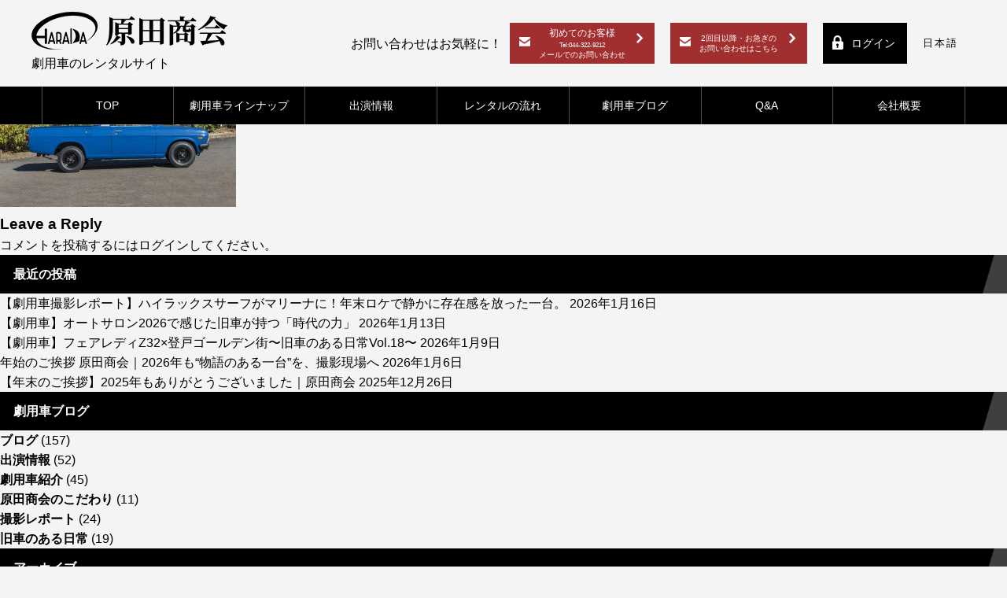

--- FILE ---
content_type: text/html; charset=UTF-8
request_url: https://harada-shoukai.com/lineup/%E3%82%B5%E3%83%8B%E3%83%BC%E3%83%88%E3%83%A9%E3%83%83%E3%82%AF/_sip1174/
body_size: 7372
content:
<!DOCTYPE html>
<html lang="ja">
	<head>
		<meta charset="UTF-8">
		<meta name="viewport" content="width=device-width">
		<meta http-equiv="X-UA-Compatible" content="IE=edge">

		<meta property="og:image" content="http://160.16.133.178:9807/wp-content/themes/locks/images/ogp.png">

		<title>_SIP1174 | 原田商会 | 国産名車の劇用車レンタルサイト</title>
		<link rel="shortcut icon" href="https://harada-shoukai.com/wp-content/themes/harada/images/common/favicon.ico">

		<!-- css -->
		<link rel="stylesheet" type="text/css" href="https://harada-shoukai.com/wp-content/themes/harada/css/reset.css">
	  <link rel="stylesheet" type="text/css" href="https://harada-shoukai.com/wp-content/themes/harada/css/common.css">
					<link rel="stylesheet" type="text/css" href="https://harada-shoukai.com/wp-content/themes/harada/css/slick.css">
		  <link rel="stylesheet" type="text/css" href="https://harada-shoukai.com/wp-content/themes/harada/css/lineup.css">
		
	  <link rel="stylesheet" type="text/css" href="https://harada-shoukai.com/wp-content/themes/harada/css/style.css">
	  <link rel="stylesheet" type="text/css" href="https://harada-shoukai.com/wp-content/themes/harada/css/style02.css">

	  <!-- js -->
	  <script src="https://harada-shoukai.com/wp-content/themes/harada/js/jquery.min.js"></script>
	  <script src="https://harada-shoukai.com/wp-content/themes/harada/js/ofi.js"></script>
		<!-- <script src="https://cdn.jsdelivr.net/npm/jquery@3/dist/jquery.min.js"></script> -->
	  <script type="text/javascript" src="https://harada-shoukai.com/wp-content/themes/harada/js/common.js"></script>


					<script type="text/javascript" src="https://harada-shoukai.com/wp-content/themes/harada/js/slick.min.js"></script>
			<script>
				$(document).ready(function(){
					objectFitImages('.single_slider img');
					objectFitImages('.thumbnail img');
					objectFitImages('.post-img img');
				});
			</script>
				<script>
			$(document).ready(function(){
				objectFitImages('img.img-cover');
			});
		</script>
		
<!-- All In One SEO Pack 3.4.3[285,325] -->
<script type="application/ld+json" class="aioseop-schema">{}</script>
<link rel="canonical" href="https://harada-shoukai.com/lineup/サニートラック/_sip1174/" />
<!-- All In One SEO Pack -->
<link rel='dns-prefetch' href='//use.fontawesome.com' />
<link rel='dns-prefetch' href='//s.w.org' />
<link rel="alternate" type="application/rss+xml" title="原田商会 | 国産名車の劇用車レンタルサイト &raquo; フィード" href="https://harada-shoukai.com/feed/" />
<link rel="alternate" type="application/rss+xml" title="原田商会 | 国産名車の劇用車レンタルサイト &raquo; コメントフィード" href="https://harada-shoukai.com/comments/feed/" />
<link rel="alternate" type="application/rss+xml" title="原田商会 | 国産名車の劇用車レンタルサイト &raquo; _SIP1174 のコメントのフィード" href="https://harada-shoukai.com/lineup/%e3%82%b5%e3%83%8b%e3%83%bc%e3%83%88%e3%83%a9%e3%83%83%e3%82%af/_sip1174/feed/" />
		<script type="text/javascript">
			window._wpemojiSettings = {"baseUrl":"https:\/\/s.w.org\/images\/core\/emoji\/12.0.0-1\/72x72\/","ext":".png","svgUrl":"https:\/\/s.w.org\/images\/core\/emoji\/12.0.0-1\/svg\/","svgExt":".svg","source":{"concatemoji":"https:\/\/harada-shoukai.com\/wp-includes\/js\/wp-emoji-release.min.js?ver=5.3.2"}};
			!function(e,a,t){var r,n,o,i,p=a.createElement("canvas"),s=p.getContext&&p.getContext("2d");function c(e,t){var a=String.fromCharCode;s.clearRect(0,0,p.width,p.height),s.fillText(a.apply(this,e),0,0);var r=p.toDataURL();return s.clearRect(0,0,p.width,p.height),s.fillText(a.apply(this,t),0,0),r===p.toDataURL()}function l(e){if(!s||!s.fillText)return!1;switch(s.textBaseline="top",s.font="600 32px Arial",e){case"flag":return!c([127987,65039,8205,9895,65039],[127987,65039,8203,9895,65039])&&(!c([55356,56826,55356,56819],[55356,56826,8203,55356,56819])&&!c([55356,57332,56128,56423,56128,56418,56128,56421,56128,56430,56128,56423,56128,56447],[55356,57332,8203,56128,56423,8203,56128,56418,8203,56128,56421,8203,56128,56430,8203,56128,56423,8203,56128,56447]));case"emoji":return!c([55357,56424,55356,57342,8205,55358,56605,8205,55357,56424,55356,57340],[55357,56424,55356,57342,8203,55358,56605,8203,55357,56424,55356,57340])}return!1}function d(e){var t=a.createElement("script");t.src=e,t.defer=t.type="text/javascript",a.getElementsByTagName("head")[0].appendChild(t)}for(i=Array("flag","emoji"),t.supports={everything:!0,everythingExceptFlag:!0},o=0;o<i.length;o++)t.supports[i[o]]=l(i[o]),t.supports.everything=t.supports.everything&&t.supports[i[o]],"flag"!==i[o]&&(t.supports.everythingExceptFlag=t.supports.everythingExceptFlag&&t.supports[i[o]]);t.supports.everythingExceptFlag=t.supports.everythingExceptFlag&&!t.supports.flag,t.DOMReady=!1,t.readyCallback=function(){t.DOMReady=!0},t.supports.everything||(n=function(){t.readyCallback()},a.addEventListener?(a.addEventListener("DOMContentLoaded",n,!1),e.addEventListener("load",n,!1)):(e.attachEvent("onload",n),a.attachEvent("onreadystatechange",function(){"complete"===a.readyState&&t.readyCallback()})),(r=t.source||{}).concatemoji?d(r.concatemoji):r.wpemoji&&r.twemoji&&(d(r.twemoji),d(r.wpemoji)))}(window,document,window._wpemojiSettings);
		</script>
		<style type="text/css">
img.wp-smiley,
img.emoji {
	display: inline !important;
	border: none !important;
	box-shadow: none !important;
	height: 1em !important;
	width: 1em !important;
	margin: 0 .07em !important;
	vertical-align: -0.1em !important;
	background: none !important;
	padding: 0 !important;
}
</style>
	<link rel='stylesheet' id='wp-block-library-css'  href='https://harada-shoukai.com/wp-includes/css/dist/block-library/style.min.css?ver=5.3.2' type='text/css' media='all' />
<link rel='stylesheet' id='img_slider_lightbox2_stylesheet-css'  href='https://harada-shoukai.com/wp-content/plugins/image-slider-slideshow/assets/css/lightbox.min.css?ver=1.8' type='text/css' media='all' />
<link rel='stylesheet' id='img-slider-css-css'  href='https://harada-shoukai.com/wp-content/plugins/image-slider-slideshow/assets/css/portfolio.css?ver=1.8' type='text/css' media='all' />
<link rel='stylesheet' id='rpg-font-awesome-5.0.8-css'  href='https://harada-shoukai.com/wp-content/plugins/image-slider-slideshow/assets/css/font-awesome-latest/css/fontawesome-all.min.css?ver=5.3.2' type='text/css' media='all' />
<link rel='stylesheet' id='img-slider-bootstrap-css-css'  href='https://harada-shoukai.com/wp-content/plugins/image-slider-slideshow/assets/css/bootstrap.css?ver=1.8' type='text/css' media='all' />
<link rel='stylesheet' id='owl-carousel-css-css'  href='https://harada-shoukai.com/wp-content/plugins/image-slider-slideshow/assets/css/owl.carousel.min.css?ver=1.8' type='text/css' media='all' />
<link rel='stylesheet' id='owl-theme-default-css-css'  href='https://harada-shoukai.com/wp-content/plugins/image-slider-slideshow/assets/css/owl.theme.default.min.css?ver=1.8' type='text/css' media='all' />
<link rel='stylesheet' id='owl-animate-css-css'  href='https://harada-shoukai.com/wp-content/plugins/image-slider-slideshow/assets/css/animate.css?ver=1.8' type='text/css' media='all' />
<link rel='stylesheet' id='custom-slider-css-css'  href='https://harada-shoukai.com/wp-content/plugins/image-slider-slideshow/assets/css/custom-slider.css?ver=1.8' type='text/css' media='all' />
<link rel='stylesheet' id='swiper-master-css-css'  href='https://harada-shoukai.com/wp-content/plugins/image-slider-slideshow/assets/css/swiper.min.css?ver=1.8' type='text/css' media='all' />
<link rel='stylesheet' id='toc-screen-css'  href='https://harada-shoukai.com/wp-content/plugins/table-of-contents-plus/screen.min.css?ver=2106' type='text/css' media='all' />
<link rel='stylesheet' id='wpvrfontawesome-css'  href='https://use.fontawesome.com/releases/v6.5.1/css/all.css?ver=8.5.35' type='text/css' media='all' />
<link rel='stylesheet' id='panellium-css-css'  href='https://harada-shoukai.com/wp-content/plugins/wpvr/public/lib/pannellum/src/css/pannellum.css?ver=1' type='text/css' media='all' />
<link rel='stylesheet' id='videojs-css-css'  href='https://harada-shoukai.com/wp-content/plugins/wpvr/public/lib/pannellum/src/css/video-js.css?ver=1' type='text/css' media='all' />
<link rel='stylesheet' id='videojs-vr-css-css'  href='https://harada-shoukai.com/wp-content/plugins/wpvr/public/lib/videojs-vr/videojs-vr.css?ver=1' type='text/css' media='all' />
<link rel='stylesheet' id='owl-css-css'  href='https://harada-shoukai.com/wp-content/plugins/wpvr/public/css/owl.carousel.css?ver=8.5.35' type='text/css' media='all' />
<link rel='stylesheet' id='wpvr-css'  href='https://harada-shoukai.com/wp-content/plugins/wpvr/public/css/wpvr-public.css?ver=8.5.35' type='text/css' media='all' />
<link rel='stylesheet' id='wp-members-css'  href='https://harada-shoukai.com/wp-content/plugins/wp-members/assets/css/forms/generic-no-float.min.css?ver=3.3.1' type='text/css' media='all' />
<script type='text/javascript' src='https://harada-shoukai.com/wp-includes/js/jquery/jquery.js?ver=1.12.4-wp'></script>
<script type='text/javascript' src='https://harada-shoukai.com/wp-includes/js/jquery/jquery-migrate.min.js?ver=1.4.1'></script>
<script type='text/javascript' src='https://harada-shoukai.com/wp-content/plugins/image-slider-slideshow/assets/js/owl.carousel.min.js?ver=1.8'></script>
<script type='text/javascript' src='https://harada-shoukai.com/wp-content/plugins/image-slider-slideshow/assets/js/swiper.min.js?ver=1.8'></script>
<script type='text/javascript' src='https://harada-shoukai.com/wp-content/plugins/wpvr/public/lib/pannellum/src/js/pannellum.js?ver=1'></script>
<script type='text/javascript' src='https://harada-shoukai.com/wp-content/plugins/wpvr/public/lib/pannellum/src/js/libpannellum.js?ver=1'></script>
<script type='text/javascript' src='https://harada-shoukai.com/wp-content/plugins/wpvr/public/js/video.js?ver=1'></script>
<script type='text/javascript' src='https://harada-shoukai.com/wp-content/plugins/wpvr/public/lib/videojs-vr/videojs-vr.js?ver=1'></script>
<script type='text/javascript' src='https://harada-shoukai.com/wp-content/plugins/wpvr/public/lib/pannellum/src/js/videojs-pannellum-plugin.js?ver=1'></script>
<script type='text/javascript' src='https://harada-shoukai.com/wp-content/plugins/wpvr/public/js/owl.carousel.js?ver=5.3.2'></script>
<script type='text/javascript' src='https://harada-shoukai.com/wp-content/plugins/wpvr/public/js/jquery.cookie.js?ver=1'></script>
<link rel='https://api.w.org/' href='https://harada-shoukai.com/wp-json/' />
<link rel="EditURI" type="application/rsd+xml" title="RSD" href="https://harada-shoukai.com/xmlrpc.php?rsd" />
<link rel="wlwmanifest" type="application/wlwmanifest+xml" href="https://harada-shoukai.com/wp-includes/wlwmanifest.xml" /> 
<meta name="generator" content="WordPress 5.3.2" />
<link rel='shortlink' href='https://harada-shoukai.com/?p=1830' />
<link rel="alternate" type="application/json+oembed" href="https://harada-shoukai.com/wp-json/oembed/1.0/embed?url=https%3A%2F%2Fharada-shoukai.com%2Flineup%2F%25e3%2582%25b5%25e3%2583%258b%25e3%2583%25bc%25e3%2583%2588%25e3%2583%25a9%25e3%2583%2583%25e3%2582%25af%2F_sip1174%2F" />
<link rel="alternate" type="text/xml+oembed" href="https://harada-shoukai.com/wp-json/oembed/1.0/embed?url=https%3A%2F%2Fharada-shoukai.com%2Flineup%2F%25e3%2582%25b5%25e3%2583%258b%25e3%2583%25bc%25e3%2583%2588%25e3%2583%25a9%25e3%2583%2583%25e3%2582%25af%2F_sip1174%2F&#038;format=xml" />
<!-- Markup (JSON-LD) structured in schema.org ver.4.7.0 START -->
<script type="application/ld+json">
{
    "@context": "http://schema.org",
    "@type": "BreadcrumbList",
    "itemListElement": [
        {
            "@type": "ListItem",
            "position": 1,
            "item": {
                "@id": "https://harada-shoukai.com",
                "name": "原田商会"
            }
        },
        {
            "@type": "ListItem",
            "position": 2,
            "item": {
                "@id": "https://harada-shoukai.com/lineup/%e3%82%b5%e3%83%8b%e3%83%bc%e3%83%88%e3%83%a9%e3%83%83%e3%82%af/",
                "name": "サニートラック"
            }
        },
        {
            "@type": "ListItem",
            "position": 3,
            "item": {
                "@id": "https://harada-shoukai.com/lineup/%E3%82%B5%E3%83%8B%E3%83%BC%E3%83%88%E3%83%A9%E3%83%83%E3%82%AF/_sip1174/",
                "name": "_SIP1174"
            }
        }
    ]
}
</script>
<script type="application/ld+json">
{
    "@context": "http://schema.org",
    "@type": "Organization",
    "name": "原田商会",
    "url": "https://harada-shoukai.com",
    "logo": "https://harada-shoukai.com/wp-content/uploads/2020/06/top-mv.jpg",
    "contactPoint": [
        {
            "@type": "ContactPoint",
            "telephone": "044-322-9212",
            "contactType": "customer service",
            "areaServed": [
                "JP"
            ],
            "availableLanguage": [
                "Japanese"
            ]
        }
    ]
}
</script>
<script type="application/ld+json">
{
    "@context": "http://schema.org",
    "@type": "WebSite",
    "name": "原田商会 | 国産名車の劇用車・劇用ヨット･クルーザーのレンタルサイト",
    "alternateName": "",
    "url": "https://harada-shoukai.com"
}
</script>
<!-- Markup (JSON-LD) structured in schema.org END -->

    <!-- Global site tag (gtag.js) - Google Analytics -->
    <script async src="https://www.googletagmanager.com/gtag/js?id=UA-228683000-2"></script>
    <script>
      window.dataLayer = window.dataLayer || [];
      function gtag(){dataLayer.push(arguments);}
      gtag('js', new Date());

      gtag('config', 'UA-228683000-2');
    </script>
	</head>

	<body>
		<header class="header car-header car-header-wrap">
			<div class="header-wap header-new-wrap">
				<div class="header-left">
					<h1 class="page-logo"><a href="https://harada-shoukai.com/">原田商会<img src="https://harada-shoukai.com/wp-content/themes/harada/images/common/logo.png" 	alt="原田商会"></a></h1>
					<p class="concept-text">劇用車のレンタルサイト</p>
				</div>
				<nav class="header-contact-navi">
					<ul class="nav-list">
						<li class="nav-contact-text">お問い合わせはお気軽に！</li>
						<!-- <li class="nav-tel"><a href="tel:044-322-9212">044-322-9212</a></li> -->
						<li class="nav-contact">
							<a href="https://harada-shoukai.com/contact/"><big>初めてのお客様</big><br><small>Tel:044-322-9212</small><br>メールでのお問い合わせ</a>
						</li>
						<li class="nav-contact">
							<a href="https://harada-shoukai.com/contactafresh/">2回目以降・お急ぎの<br>お問い合わせはこちら</a>
						</li>
						<!-- <li class="nav-contact sp"><a href="https://harada-shoukai.com/contact/">お問い合わせ</a></li> -->
						<li class="login-logout-button">
														<a href="https://harada-shoukai.com/login" class="btn-login"><span>ログイン</span></a>
													</li>
						<li class="btn-language"><div class="gtranslate_wrapper" id="gt-wrapper-16508117"></div></li>
					</ul>
				</nav>
				<div class="sp hamburger">
					<span></span>
					<span></span>
					<span></span>
			  </div>
			</div>
			<!-- <div class="header-wap header-new-wrap sp">
				<div class="header-left">
					<h1 class="page-logo"><a href="https://harada-shoukai.com/">原田商会<img src="https://harada-shoukai.com/wp-content/themes/harada/images/common/logo.png" alt="原田商会"></a></h1>
					<span class="nav-contact-text">お問い合わせはお気軽に！</span>
				</div>
				<div class="header-right">
					<span class="nav-tel"><a href="tel:044-322-9212">044-322-9212</a></span>
					<span class="nav-contact"><a href="https://harada-shoukai.com/contact/">お見積もり<br>お問い合わせはこちら</a></span>
				</div>
				<div class="sp hamburger">
					<span></span>
					<span></span>
					<span></span>
			  </div>
			</div> -->
			<div class="gnav-wrap">
				<ul class="gnav-list">
					<a class="gnav-item" href="https://harada-shoukai.com/"><li>TOP</li></a>
											<a class="gnav-item" href="https://harada-shoukai.com/login/?f=lineup"><li>劇用車ラインナップ</li></a>
										<!-- <a class="gnav-item" href="https://harada-shoukai.com/yacht/"><li>劇用ヨット･クルーザー</li></a> -->
					<a class="gnav-item" href="https://harada-shoukai.com/blog_cat/news/"><li>出演情報</li></a>
					<a class="gnav-item" href="https://harada-shoukai.com/flow/"><li>レンタルの流れ</li></a>
					<a class="gnav-item" href="https://harada-shoukai.com/blog/"><li>劇用車ブログ</li></a>
					<!-- <a class="gnav-item" href="https://harada-shoukai.com/yacht_blog/"><li>船舶ブログ</li></a> -->
					<a class="gnav-item" href="https://harada-shoukai.com/qa/"><li>Q&A</li></a>
					<a class="gnav-item" href="https://harada-shoukai.com/about/"><li>会社概要</li></a>
				</ul>
				<div class="sp">
					<ul class="gnav-list btn-gnav">
						<li class="nav-contact sp">
							<a href="https://harada-shoukai.com/contact/"><p><big>初めてのお客様</big><br><small>Tel:044-322-9212</small><br>メールでのお問い合わせ</p></a>
						</li>
						<li class="nav-contact sp">
							<a href="https://harada-shoukai.com/contactafresh/">2回目以降・お急ぎの<br>お問い合わせはこちら</a>
						</li>
					</ul>
				</div>
				<div class="sp">
										<a href="https://harada-shoukai.com/login" class="btn-login"><span>ログイン</span></a>
									</div>
				
			</div>
		</header>
			<!-- main -->
			<div id="main">

										<div id="post-1830" class="post-1830 attachment type-attachment status-inherit hentry">
							
							<h2><a href="https://harada-shoukai.com/lineup/%e3%82%b5%e3%83%8b%e3%83%bc%e3%83%88%e3%83%a9%e3%83%83%e3%82%af/_sip1174/">_SIP1174</a></h2>
							<p class="post-meta">
								<span class="post-date">2023年1月16日</span>
								<span class="category">Category - </span>
								<span class="comment-num"><a href="https://harada-shoukai.com/lineup/%e3%82%b5%e3%83%8b%e3%83%bc%e3%83%88%e3%83%a9%e3%83%83%e3%82%af/_sip1174/#respond">Comment : 0</a></span>
							</p>
							
							<p class="attachment"><a href='https://harada-shoukai.com/wp-content/uploads/2022/09/SIP1174-e1719624053774.jpg'><img width="300" height="200" src="https://harada-shoukai.com/wp-content/uploads/2022/09/SIP1174-300x200.jpg" class="attachment-medium size-medium" alt="" srcset="https://harada-shoukai.com/wp-content/uploads/2022/09/SIP1174-300x200.jpg 300w, https://harada-shoukai.com/wp-content/uploads/2022/09/SIP1174-1024x684.jpg 1024w, https://harada-shoukai.com/wp-content/uploads/2022/09/SIP1174-768x513.jpg 768w, https://harada-shoukai.com/wp-content/uploads/2022/09/SIP1174-1536x1025.jpg 1536w, https://harada-shoukai.com/wp-content/uploads/2022/09/SIP1174-e1719624053774.jpg 1000w" sizes="(max-width: 300px) 100vw, 300px" /></a></p>
							
														
							<p class="footer-post-meta">
																							</p>
						</div>
						
						<!-- post navigation -->
						<div class="navigation">
													</div>
						<!-- /post navigation -->
						
						<!-- comment area -->
<div id="comment-area">
		<div id="respond" class="comment-respond">
		<h3 id="reply-title" class="comment-reply-title">Leave a Reply <small><a rel="nofollow" id="cancel-comment-reply-link" href="/lineup/%E3%82%B5%E3%83%8B%E3%83%BC%E3%83%88%E3%83%A9%E3%83%83%E3%82%AF/_sip1174/#respond" style="display:none;">コメントをキャンセル</a></small></h3><p class="must-log-in">コメントを投稿するには<a href="https://harada-shoukai.com/wp-login.php?redirect_to=https%3A%2F%2Fharada-shoukai.com%2Flineup%2F%25e3%2582%25b5%25e3%2583%258b%25e3%2583%25bc%25e3%2583%2588%25e3%2583%25a9%25e3%2583%2583%25e3%2582%25af%2F_sip1174%2F">ログイン</a>してください。</p>	</div><!-- #respond -->
	</div>
<!-- /comment area -->						
						
			</div>
			<!-- /main -->

			<!-- sidebar -->
							<div id="sidebar">
							<div id="custom-post-type-recent-posts-3" class="widget widget_recent_entries">			<h2 class="widgettitle">最近の投稿</h2>
			<ul>
													<li>
										<a href="https://harada-shoukai.com/blog/%e3%80%90%e5%8a%87%e7%94%a8%e8%bb%8a%e6%92%ae%e5%bd%b1%e3%83%ac%e3%83%9d%e3%83%bc%e3%83%88%e3%80%91%e3%83%8f%e3%82%a4%e3%83%a9%e3%83%83%e3%82%af%e3%82%b9%e3%82%b5%e3%83%bc%e3%83%95%e3%81%8c%e3%83%9e/">【劇用車撮影レポート】ハイラックスサーフがマリーナに！年末ロケで静かに存在感を放った一台。</a>
											<span class="post-date">2026年1月16日</span>
														</li>
													<li>
										<a href="https://harada-shoukai.com/blog/%e3%80%90%e5%8a%87%e7%94%a8%e8%bb%8a%e3%80%91%e3%82%aa%e3%83%bc%e3%83%88%e3%82%b5%e3%83%ad%e3%83%b32026%e3%81%a7%e6%84%9f%e3%81%98%e3%81%9f%e6%97%a7%e8%bb%8a%e3%81%8c%e6%8c%81%e3%81%a4%e3%80%8c/">【劇用車】オートサロン2026で感じた旧車が持つ「時代の力」</a>
											<span class="post-date">2026年1月13日</span>
														</li>
													<li>
										<a href="https://harada-shoukai.com/blog/%e3%80%90%e5%8a%87%e7%94%a8%e8%bb%8a%e3%80%91%e3%83%95%e3%82%a7%e3%82%a2%e3%83%ac%e3%83%87%e3%82%a3z32x%e7%99%bb%e6%88%b8%e3%82%b4%e3%83%bc%e3%83%ab%e3%83%87%e3%83%b3%e8%a1%97%e3%80%9c%e6%97%a7/">【劇用車】フェアレディZ32×登戸ゴールデン街〜旧車のある日常Vol.18〜</a>
											<span class="post-date">2026年1月9日</span>
														</li>
													<li>
										<a href="https://harada-shoukai.com/blog/%e5%b9%b4%e5%a7%8b%e3%81%ae%e3%81%94%e6%8c%a8%e6%8b%b6-%e5%8e%9f%e7%94%b0%e5%95%86%e4%bc%9a%ef%bd%9c2026%e5%b9%b4%e3%82%82%e7%89%a9%e8%aa%9e%e3%81%ae%e3%81%82%e3%82%8b%e4%b8%80%e5%8f%b0/">年始のご挨拶 原田商会｜2026年も“物語のある一台”を、撮影現場へ</a>
											<span class="post-date">2026年1月6日</span>
														</li>
													<li>
										<a href="https://harada-shoukai.com/blog/%e3%80%90%e5%b9%b4%e6%9c%ab%e3%81%ae%e3%81%94%e6%8c%a8%e6%8b%b6%e3%80%912025%e5%b9%b4%e3%82%82%e3%81%82%e3%82%8a%e3%81%8c%e3%81%a8%e3%81%86%e3%81%94%e3%81%96%e3%81%84%e3%81%be%e3%81%97%e3%81%9f/">【年末のご挨拶】2025年もありがとうございました｜原田商会</a>
											<span class="post-date">2025年12月26日</span>
														</li>
							</ul>
			</div><div id="custom-post-type-categories-4" class="widget widget_categories"><h2 class="widgettitle">劇用車ブログ</h2>
		<ul>
	<li class="cat-item cat-item-5"><a href="https://harada-shoukai.com/blog_cat/blog/">ブログ <span>(157)</span></a>
</li>
	<li class="cat-item cat-item-6"><a href="https://harada-shoukai.com/blog_cat/news/">出演情報 <span>(52)</span></a>
</li>
	<li class="cat-item cat-item-18"><a href="https://harada-shoukai.com/blog_cat/introduction/">劇用車紹介 <span>(45)</span></a>
</li>
	<li class="cat-item cat-item-23"><a href="https://harada-shoukai.com/blog_cat/%e5%8e%9f%e7%94%b0%e5%95%86%e4%bc%9a%e3%81%ae%e3%81%93%e3%81%a0%e3%82%8f%e3%82%8a/">原田商会のこだわり <span>(11)</span></a>
</li>
	<li class="cat-item cat-item-24"><a href="https://harada-shoukai.com/blog_cat/%e6%92%ae%e5%bd%b1%e3%83%ac%e3%83%9d%e3%83%bc%e3%83%88/">撮影レポート <span>(24)</span></a>
</li>
	<li class="cat-item cat-item-22"><a href="https://harada-shoukai.com/blog_cat/%e6%97%a7%e8%bb%8a%e3%81%ae%e3%81%82%e3%82%8b%e6%97%a5%e5%b8%b8/">旧車のある日常 <span>(19)</span></a>
</li>
		</ul>
</div><div id="custom-post-type-archives-3" class="widget widget_archive"><h2 class="widgettitle">アーカイブ</h2>
			<ul>
				<li><a href='https://harada-shoukai.com/blog/2026/01/'>2026年1月 <span>(4)</span></a></li>
	<li><a href='https://harada-shoukai.com/blog/2025/12/'>2025年12月 <span>(7)</span></a></li>
	<li><a href='https://harada-shoukai.com/blog/2025/11/'>2025年11月 <span>(9)</span></a></li>
	<li><a href='https://harada-shoukai.com/blog/2025/10/'>2025年10月 <span>(10)</span></a></li>
	<li><a href='https://harada-shoukai.com/blog/2025/09/'>2025年9月 <span>(9)</span></a></li>
	<li><a href='https://harada-shoukai.com/blog/2025/08/'>2025年8月 <span>(9)</span></a></li>
	<li><a href='https://harada-shoukai.com/blog/2025/07/'>2025年7月 <span>(8)</span></a></li>
	<li><a href='https://harada-shoukai.com/blog/2025/06/'>2025年6月 <span>(8)</span></a></li>
	<li><a href='https://harada-shoukai.com/blog/2025/05/'>2025年5月 <span>(8)</span></a></li>
	<li><a href='https://harada-shoukai.com/blog/2025/04/'>2025年4月 <span>(9)</span></a></li>
	<li><a href='https://harada-shoukai.com/blog/2025/03/'>2025年3月 <span>(9)</span></a></li>
	<li><a href='https://harada-shoukai.com/blog/2025/02/'>2025年2月 <span>(8)</span></a></li>
	<li><a href='https://harada-shoukai.com/blog/2025/01/'>2025年1月 <span>(7)</span></a></li>
	<li><a href='https://harada-shoukai.com/blog/2024/12/'>2024年12月 <span>(4)</span></a></li>
	<li><a href='https://harada-shoukai.com/blog/2024/11/'>2024年11月 <span>(4)</span></a></li>
	<li><a href='https://harada-shoukai.com/blog/2024/10/'>2024年10月 <span>(4)</span></a></li>
	<li><a href='https://harada-shoukai.com/blog/2024/09/'>2024年9月 <span>(4)</span></a></li>
	<li><a href='https://harada-shoukai.com/blog/2024/08/'>2024年8月 <span>(4)</span></a></li>
	<li><a href='https://harada-shoukai.com/blog/2024/07/'>2024年7月 <span>(4)</span></a></li>
	<li><a href='https://harada-shoukai.com/blog/2024/06/'>2024年6月 <span>(4)</span></a></li>
	<li><a href='https://harada-shoukai.com/blog/2024/05/'>2024年5月 <span>(6)</span></a></li>
	<li><a href='https://harada-shoukai.com/blog/2024/04/'>2024年4月 <span>(3)</span></a></li>
	<li><a href='https://harada-shoukai.com/blog/2024/03/'>2024年3月 <span>(3)</span></a></li>
	<li><a href='https://harada-shoukai.com/blog/2024/02/'>2024年2月 <span>(5)</span></a></li>
	<li><a href='https://harada-shoukai.com/blog/2024/01/'>2024年1月 <span>(4)</span></a></li>
	<li><a href='https://harada-shoukai.com/blog/2023/12/'>2023年12月 <span>(4)</span></a></li>
	<li><a href='https://harada-shoukai.com/blog/2023/11/'>2023年11月 <span>(3)</span></a></li>
	<li><a href='https://harada-shoukai.com/blog/2023/10/'>2023年10月 <span>(4)</span></a></li>
	<li><a href='https://harada-shoukai.com/blog/2023/09/'>2023年9月 <span>(5)</span></a></li>
	<li><a href='https://harada-shoukai.com/blog/2023/08/'>2023年8月 <span>(4)</span></a></li>
	<li><a href='https://harada-shoukai.com/blog/2023/07/'>2023年7月 <span>(4)</span></a></li>
	<li><a href='https://harada-shoukai.com/blog/2023/06/'>2023年6月 <span>(4)</span></a></li>
	<li><a href='https://harada-shoukai.com/blog/2023/05/'>2023年5月 <span>(2)</span></a></li>
	<li><a href='https://harada-shoukai.com/blog/2023/04/'>2023年4月 <span>(1)</span></a></li>
	<li><a href='https://harada-shoukai.com/blog/2023/03/'>2023年3月 <span>(3)</span></a></li>
	<li><a href='https://harada-shoukai.com/blog/2023/02/'>2023年2月 <span>(3)</span></a></li>
	<li><a href='https://harada-shoukai.com/blog/2023/01/'>2023年1月 <span>(3)</span></a></li>
	<li><a href='https://harada-shoukai.com/blog/2022/12/'>2022年12月 <span>(5)</span></a></li>
	<li><a href='https://harada-shoukai.com/blog/2022/11/'>2022年11月 <span>(4)</span></a></li>
	<li><a href='https://harada-shoukai.com/blog/2022/10/'>2022年10月 <span>(4)</span></a></li>
	<li><a href='https://harada-shoukai.com/blog/2022/09/'>2022年9月 <span>(4)</span></a></li>
	<li><a href='https://harada-shoukai.com/blog/2022/08/'>2022年8月 <span>(4)</span></a></li>
	<li><a href='https://harada-shoukai.com/blog/2022/07/'>2022年7月 <span>(2)</span></a></li>
	<li><a href='https://harada-shoukai.com/blog/2022/06/'>2022年6月 <span>(3)</span></a></li>
	<li><a href='https://harada-shoukai.com/blog/2022/05/'>2022年5月 <span>(3)</span></a></li>
	<li><a href='https://harada-shoukai.com/blog/2022/04/'>2022年4月 <span>(2)</span></a></li>
	<li><a href='https://harada-shoukai.com/blog/2022/03/'>2022年3月 <span>(4)</span></a></li>
	<li><a href='https://harada-shoukai.com/blog/2022/02/'>2022年2月 <span>(5)</span></a></li>
	<li><a href='https://harada-shoukai.com/blog/2022/01/'>2022年1月 <span>(5)</span></a></li>
	<li><a href='https://harada-shoukai.com/blog/2021/12/'>2021年12月 <span>(7)</span></a></li>
	<li><a href='https://harada-shoukai.com/blog/2021/11/'>2021年11月 <span>(2)</span></a></li>
	<li><a href='https://harada-shoukai.com/blog/2021/10/'>2021年10月 <span>(3)</span></a></li>
	<li><a href='https://harada-shoukai.com/blog/2021/09/'>2021年9月 <span>(3)</span></a></li>
	<li><a href='https://harada-shoukai.com/blog/2021/07/'>2021年7月 <span>(2)</span></a></li>
	<li><a href='https://harada-shoukai.com/blog/2021/05/'>2021年5月 <span>(1)</span></a></li>
	<li><a href='https://harada-shoukai.com/blog/2021/03/'>2021年3月 <span>(1)</span></a></li>
	<li><a href='https://harada-shoukai.com/blog/2021/02/'>2021年2月 <span>(1)</span></a></li>
	<li><a href='https://harada-shoukai.com/blog/2020/11/'>2020年11月 <span>(1)</span></a></li>
	<li><a href='https://harada-shoukai.com/blog/2020/09/'>2020年9月 <span>(1)</span></a></li>
	<li><a href='https://harada-shoukai.com/blog/2020/08/'>2020年8月 <span>(1)</span></a></li>
	<li><a href='https://harada-shoukai.com/blog/2020/07/'>2020年7月 <span>(1)</span></a></li>
	<li><a href='https://harada-shoukai.com/blog/2020/06/'>2020年6月 <span>(2)</span></a></li>
	<li><a href='https://harada-shoukai.com/blog/2020/01/'>2020年1月 <span>(2)</span></a></li>
		</ul>
</div>	
				</div>
						<!-- /sidebar -->		<div class="top_banner page-content page-wrap only-one">
			<div><a href="/blog/"><img src="https://harada-shoukai.com/wp-content/themes/harada/images/common/bana_car_blog03.png"></a></div>
			<!-- <div><a href="/yacht_blog/"><img src="https://harada-shoukai.com/wp-content/themes/harada/images/common/bana_yacht_blog03.png"></a></div> -->
			<div><a href="http://bellpro.jp/" target="_blank"><img src="https://harada-shoukai.com/wp-content/themes/harada/images/common/bnr_bell.png"></a></div>
		</div>
		
		<footer>
			<div class="footer-links">
				<!-- <div class="page-theme page-wrap">
					<div class="top_banner">
						<div><a href="/blog/"><img src="https://harada-shoukai.com/wp-content/themes/harada/images/common/bana_car_blog03.png"></a></div>
						<div><a href="/yacht_blog/"><img src="https://harada-shoukai.com/wp-content/themes/harada/images/common/bana_yacht_blog03.png"></a></div>
					</div>
				</div> -->
				<div class="footer-ctaImg">
					<img src="https://harada-shoukai.com/wp-content/themes/harada/images/common/cta.png" alt="">
				</div>
			</div>
			<div class="footer-nav-wrap">
				<nav class="footer-nav">
					<ul>
						<li><a href="https://harada-shoukai.com/">TOP</a></li>
						<li>
															<a href="https://harada-shoukai.com/login/?f=lineup">劇用車ラインナップ</a>
													</li>
						<!-- <li><a href="https://harada-shoukai.com/yacht/">劇用ヨット･クルーザー</a></li> -->
					</ul>
					<ul>
						<li><a href="https://harada-shoukai.com/flow/">レンタルの流れ</a></li>
						<li><a href="https://harada-shoukai.com/blog/">劇用車ブログ</a></li>
						<!-- <li><a href="https://harada-shoukai.com/yacht_blog/">船舶ブログ</a></li> -->
					</ul>
					<ul>
						<li><a href="https://harada-shoukai.com/qa/">Q&A</a></li>
						<li><a href="https://harada-shoukai.com/about/">会社概要</a></li>
						<li><a href="https://harada-shoukai.com/privacy/">プライバシーポリシー</a></li>
					</ul>
				</nav>

				<div class="contact-area">
					<p>劇用車や劇用船、お見積もりについてご不明点がありましたら、<br>お気軽にお問い合わせください！</p>
					<ul class="nav-list">
						<li class="nav-tel"><a href="tel:044-322-9212">044-322-9212</a></li>
						<li class="nav-contact"><a href="https://harada-shoukai.com/contact/">お見積もり<br>お問い合わせはこちら</a></li>
						<li class="nav-contact sp"><a href="https://harada-shoukai.com/contact/">お問い合わせ</a></li>
					</ul>
					<!-- <ul class="nav-links">
						<li class="nav-sns"><a href="https://x.com/haradashoukai" target="_blank"><img src="https://harada-shoukai.com/wp-content/themes/harada/images/common/icon_x.png" alt="X"></a></li>
						<li class="nav-sns"><a href="https://www.instagram.com/haradacompany" target="_blank"><img src="https://harada-shoukai.com/wp-content/themes/harada/images/common/icon_insta.png" alt="Instagram"></a></li>
					</ul> -->
				</div>
			</div>

			<p class="copy-right">© Copyright 2020 原田商会 All rights reserved.</p>
		</footer>
		<script type='text/javascript' src='https://harada-shoukai.com/wp-includes/js/comment-reply.min.js?ver=5.3.2'></script>
<script type='text/javascript' src='https://harada-shoukai.com/wp-content/plugins/image-slider-slideshow/assets/js/packery.min.js?ver=1.8'></script>
<script type='text/javascript' src='https://harada-shoukai.com/wp-content/plugins/image-slider-slideshow/assets/js/bootstrap.min.js?ver=1.8'></script>
<script type='text/javascript' src='https://harada-shoukai.com/wp-content/plugins/image-slider-slideshow/assets/js/gallery.js?ver=1.8'></script>
<script type='text/javascript'>
/* <![CDATA[ */
var tocplus = {"smooth_scroll":"1","visibility_show":"\u8868\u793a","visibility_hide":"\u975e\u8868\u793a","width":"Auto"};
/* ]]> */
</script>
<script type='text/javascript' src='https://harada-shoukai.com/wp-content/plugins/table-of-contents-plus/front.min.js?ver=2106'></script>
<script type='text/javascript'>
/* <![CDATA[ */
var wpvr_public = {"notice_active":"","notice":"","is_pro_active":""};
/* ]]> */
</script>
<script type='text/javascript' src='https://harada-shoukai.com/wp-content/plugins/wpvr/public/js/wpvr-public.js?ver=8.5.35'></script>
<script type='text/javascript' src='https://harada-shoukai.com/wp-includes/js/wp-embed.min.js?ver=5.3.2'></script>
<script type='text/javascript'>
window.gtranslateSettings = /* document.write */ window.gtranslateSettings || {};window.gtranslateSettings['16508117'] = {"default_language":"ja","languages":["en","ja"],"url_structure":"none","wrapper_selector":"#gt-wrapper-16508117","select_language_label":"Language","custom_css":".gtranslate_wrapper .gt_selector {\r\n  padding-right: 10px;\r\n  font-size: 13px !important;\r\n  letter-spacing: 2px;\r\n  appearance: auto;\r\n  font-weight: 400;\r\n}","horizontal_position":"inline","flags_location":"\/wp-content\/plugins\/gtranslate\/flags\/"};
</script><script src="https://harada-shoukai.com/wp-content/plugins/gtranslate/js/dropdown.js?ver=5.3.2" data-no-optimize="1" data-no-minify="1" data-gt-orig-url="/lineup/%E3%82%B5%E3%83%8B%E3%83%BC%E3%83%88%E3%83%A9%E3%83%83%E3%82%AF/_sip1174/" data-gt-orig-domain="harada-shoukai.com" data-gt-widget-id="16508117" defer></script>	</body>
</html>

--- FILE ---
content_type: text/css
request_url: https://harada-shoukai.com/wp-content/themes/harada/css/lineup.css
body_size: 1649
content:
@charset "UTF-8";

/****************************************
  Lineup Style Setting
*****************************************/


/* スライダー */

.slick-slider img {
    object-fit: cover;
    font-family: 'object-fit: cover;';
}

.single_slider img {
    max-height: 48vw;
    object-fit: cover;
    font-family: 'object-fit: cover;';
}

.thumbnail {
    margin: 24px -8px 0 -8px;
}

.thumbnail img {
    max-height: 10vw;
    margin: 0 8px;
    object-fit: cover;
    font-family: 'object-fit: cover;';
    opacity: .8;
}

.thumbnail img.slick-current {
    opacity: 1;
}

.arrow-prev::before {
    content: '';
    display: block;
    width: 100%;
    height: 100%;
    background: url(../images/common/arrow-left.png) no-repeat;
    background-size: contain;
}

.arrow-next::before {
    content: '';
    display: block;
    width: 100%;
    height: 100%;
    background: url(../images/common/arrow-right.png) no-repeat;
    background-size: contain;
}

.arrow-prev {
    position: absolute;
    width: 34px;
    height: 141px;
    top: 0;
    bottom: 0;
    left: 23.5px;
    margin: auto;
    opacity: 0.6;
    z-index: 30;
    cursor: pointer;
}

.arrow-next {
    position: absolute;
    width: 34px;
    height: 141px;
    top: 0;
    bottom: 0;
    right: 23.5px;
    margin: auto;
    opacity: 0.6;
    z-index: 30;
    cursor: pointer;
}

.arrow-prev:hover,
.arrow-next:hover {
    opacity: 1;
}

@media screen and (max-width:767px) {
    .arrow-prev {
        width: 20px;
        height: 70px;
        left: 16px;
    }
    .arrow-next {
        width: 20px;
        height: 70px;
        right: 16px;
    }
}


/* 年代セレクト */

.periods {
    text-align: center;
    margin: 0 auto 72px;
    height: 46px;
    vertical-align: middle;
}

.periods span {
    display: inline-block;
    height: 46px;
    padding: 10px 32px;
    margin: 0;
    background: #888888;
    border: 1px solid #707070;
    border-right: none;
    color: #fff;
    vertical-align: middle;
}

.periods select {
    width: 192px;
    height: 46px;
    padding: 8px 32px;
    margin: 0;
    background: #fff;
    background-image: url('../images/common/icon-select.png');
    background-repeat: no-repeat;
    background-position: right 32px center;
    border: 1px solid #888888;
    vertical-align: middle;
    border-radius: 0;
}

.periods select::-ms-expand {
    display: none;
}

.lineup-wrap {
    display: flex;
    flex-wrap: wrap;
}

.lineup-box {
    display: inline-block;
    width: 23.5%;
    margin-right: 2%;
    margin-bottom: 53px;
    background: #fff;
    vertical-align: top;
}

.lineup-box:nth-child(4n) {
    margin-right: 0;
}

.lineup-img {
    position: relative;
    max-height: 220px;
    height: 15vw;
}

.lineup-cat {
    position: absolute;
    padding: 2px 33px;
    background: #3E9FA8;
    color: #fff;
    right: 0;
    top: 10px;
}

.lineup-tag {
    background: #888888;
    border: 1px solid #707070;
    min-width: 50px;
    width: 90px;
    max-width: 40%;
}

.lineup-txtarea h3 {
    margin-top: 16px;
}

.lineup-content {
    display: flex;
    max-width: 1280px;
    margin: 0 auto;
}

.lineup-postWrap {}

.lineup_content {
    display: flex;
    justify-content: space-between;
}

.lineup_content h3 {
    font-size: 18px;
    font-weight: 400;
    margin-bottom: 21px;
}

.lineup_content>div {
    width: calc(50% - 20px);
    max-height: 248px;
    background: #fff;
    margin: 40px 0;
    padding: 32px 24px;
    overflow-y: auto;
}


/* 非会員 */

.no-member-lineup_content {
    display: flex;
    justify-content: space-between;
}

.no-member-lineup_content h3 {
    font-size: 18px;
    font-weight: 400;
    margin-bottom: 21px;
}

.no-member-lineup_content>div {
    width: calc(50% - 20px);
    background: #fff;
    margin: 40px 0;
    padding: 32px 24px;
	height: 250px;
    overflow: hidden;
	position: relative;
}

.no-member-lineup_content>div:before {
	content: url(../images/common/lineup_filter.png);
	display: inline-block;
	max-width: 500px;
	width: 100%;
	height: 250px;
	position:absolute;
	left: 0;
    top: 0;
      
}


.lineup-text {
    padding: 30px 24px;
    font-size: 16px;
}

.lineup-text p:not(:last-child) {
    margin-bottom: 1em;
}

table.spec_table {
    border-collapse: collapse;
    width: 100%;
    margin-top: 16px;
}

table.spec_table th,
table.spec_table td {
    border: solid 1px #707070;
    padding: 9px 24px 10px;
    text-align: center;
}

table.spec_table thead th {
    background: #888888;
    color: #fff;
}

table.spec_table thead th:first-child {
    width: 30%;
}

table.spec_table thead th:last-child {
    width: 70%;
}

table.spec_table td {
    text-align: left;
}

/* btn */

.container {
    margin: 0 auto;
    max-width: 800px;
}

.btn-icon {
  display: inline-block;
  max-width: 800px;
  width: 100%;
  text-align: left;
  background-color: #A22F2F;
  border: 2px solid #A22F2F;
  font-size: 26px;
  color: #FFF;
  text-decoration: none;
  padding: 15px 32px;
  border-radius: 2px;
  position: relative;
  transition: .4s;
}

.btn-icon:hover {
  opacity: 0.8;
  color:#A22F2F;
  background-color:#FFF;
  border: 2px solid #A22F2F;
}


.un-link {
	padding-top: 170px;
    margin-top: -170px;}


@media screen and (max-width: 1120px) {
    .lineup-cat {
        top: 0px;
    }
}

@media screen and (max-width: 869px) {
    .lineup-tag {
        min-width: auto;
        width: auto;
        max-width: auto;
        padding: 2px 10px;
        margin-right: 5px;
    }
}

@media screen and (max-width: 767px) {
    .lineup-box {
        width: 48.5%;
        margin-right: 3%;
        margin-bottom: 24px;
    }
    .lineup-box:nth-child(2n) {
        margin-right: 0;
    }
    .lineup-img {
        height: 25vw;
    }
    .lineup-tag {
        min-width: 50px;
        width: 90px;
        max-width: 40%;
    }
    .lineup_content,
	.no-member-lineup_content{
        display: block;
    }
    .lineup_content>div,
	.no-member-lineup_content>div{
        width: 100%;
    }
	
}

@media screen and (max-width: 568px) {
    .lineup-postWrap {
        font-size: 14px;
    }
    .lineup_content>div,
	.no-member-lineup_content>div{
        padding: 16px 10px 20px;
        margin: 24px 0;
    }
    .lineup-cat {
        padding: 1px 10px;
        font-size: 10px;
    }
    .lineup-img {
        height: 30vw;
    }
}

/* トップラインナップ */
.lineup-wrap {
    max-width: 1220px;
}
.toplineup-box {
    display: inline-block;
    width: 32%;
    margin-right: 2%;
    margin-bottom: 53px;
    background: #fff;
    vertical-align: top;
}
.toplineup-box:nth-child(3n) {
    margin-right: 0;
}

@media screen and (max-width: 767px) {
    .lineup-wrap {
        padding: 0 10px;
    }
    .toplineup-box,
    .toplineup-box:nth-child(3n) {
        width: 48.5%;
        margin-right: 3%;
        margin-bottom: 24px;
    }
    .toplineup-box:nth-child(2n) {
        margin-right: 0;
    }
}

--- FILE ---
content_type: application/javascript
request_url: https://harada-shoukai.com/wp-content/plugins/wpvr/public/lib/pannellum/src/js/pannellum.js?ver=1
body_size: 24088
content:
/*
 * Pannellum - An HTML5 based Panorama Viewer
 * Copyright (c) 2011-2019 Matthew Petroff
 *
 * Permission is hereby granted, free of charge, to any person obtaining a copy
 * of this software and associated documentation files (the "Software"), to deal
 * in the Software without restriction, including without limitation the rights
 * to use, copy, modify, merge, publish, distribute, sublicense, and/or sell
 * copies of the Software, and to permit persons to whom the Software is
 * furnished to do so, subject to the following conditions:
 *
 * The above copyright notice and this permission notice shall be included in
 * all copies or substantial portions of the Software.
 *
 * THE SOFTWARE IS PROVIDED "AS IS", WITHOUT WARRANTY OF ANY KIND, EXPRESS OR
 * IMPLIED, INCLUDING BUT NOT LIMITED TO THE WARRANTIES OF MERCHANTABILITY,
 * FITNESS FOR A PARTICULAR PURPOSE AND NONINFRINGEMENT. IN NO EVENT SHALL THE
 * AUTHORS OR COPYRIGHT HOLDERS BE LIABLE FOR ANY CLAIM, DAMAGES OR OTHER
 * LIABILITY, WHETHER IN AN ACTION OF CONTRACT, TORT OR OTHERWISE, ARISING FROM,
 * OUT OF OR IN CONNECTION WITH THE SOFTWARE OR THE USE OR OTHER DEALINGS IN
 * THE SOFTWARE.
 */

window.pannellum = (function(window, document, undefined) {

'use strict';

/**
 * Creates a new panorama viewer.
 * @constructor
 * @param {HTMLElement|string} container - The container (div) element for the
 *      viewer, or its ID.
 * @param {Object} initialConfig - Inital configuration for viewer.
 */
function Viewer(container, initialConfig) {

var _this = this;

// Declare variables
var config,
    renderer,
    preview,
    isUserInteracting = false,
    latestInteraction = Date.now(),
    onPointerDownPointerX = 0,
    onPointerDownPointerY = 0,
    onPointerDownPointerDist = -1,
    onPointerDownYaw = 0,
    onPointerDownPitch = 0,
    keysDown = new Array(10),
    fullscreenActive = false,
    loaded,
    error = false,
    isTimedOut = false,
    listenersAdded = false,
    panoImage,
    prevTime,
    speed = {'yaw': 0, 'pitch': 0, 'hfov': 0},
    animating = false,
    orientation = false,
    orientationYawOffset = 0,
    autoRotateStart,
    autoRotateSpeed = 0,
    origHfov,
    origPitch,
    animatedMove = {},
    externalEventListeners = {},
    specifiedPhotoSphereExcludes = [],
    update = false, // Should we update when still to render dynamic content
    eps = 1e-6,
    hotspotsCreated = false,
    destroyed = false;

var defaultConfig = {
    hfov: 100,
    minHfov: 50,
    multiResMinHfov: false,
    maxHfov: 120,
    pitch: 0,
    minPitch: undefined,
    maxPitch: undefined,
    yaw: 0,
    minYaw: -180,
    maxYaw: 180,
    roll: 0,
    haov: 360,
    vaov: 180,
    vOffset: 0,
    autoRotate: false,
    autoRotateInactivityDelay: -1,
    autoRotateStopDelay: undefined,
    type: 'equirectangular',
    northOffset: 0,
    showFullscreenCtrl: true,
    dynamic: false,
    dynamicUpdate: false,
    doubleClickZoom: true,
    keyboardZoom: true,
    mouseZoom: true,
    showZoomCtrl: true,
    autoLoad: false,
    showControls: true,
    orientationOnByDefault: false,
    hotSpotDebug: false,
    backgroundColor: [0, 0, 0],
    avoidShowingBackground: false,
    animationTimingFunction: timingFunction,
    draggable: true,
    disableKeyboardCtrl: false,
    crossOrigin: 'anonymous',
    touchPanSpeedCoeffFactor: 1,
    capturedKeyNumbers: [16, 17, 27, 37, 38, 39, 40, 61, 65, 68, 83, 87, 107, 109, 173, 187, 189],
    friction: 0.15
};

// Translatable / configurable strings
// Some strings contain '%s', which is a placeholder for inserted values
// When setting strings in external configuration, `\n` should be used instead of `<br>` to insert line breaks
defaultConfig.strings = {
    // Labels
    loadButtonLabel: 'Click to<br>Load<br>Panorama',
    loadingLabel: 'Loading...',
    bylineLabel: ' %s',    // One substitution: author

    // Errors
    noPanoramaError: 'No panorama image was specified.',
    fileAccessError: 'The file %s could not be accessed.',  // One substitution: file URL
    malformedURLError: 'There is something wrong with the panorama URL.',
    iOS8WebGLError: "Due to iOS 8's broken WebGL implementation, only " +
                    "progressive encoded JPEGs work for your device (this " +
                    "panorama uses standard encoding).",
    genericWebGLError: 'Your browser does not have the necessary WebGL support to display this panorama.',
    textureSizeError: 'This panorama is too big for your device! It\'s ' +
                '%spx wide, but your device only supports images up to ' +
                '%spx wide. Try another device.' +
                ' (If you\'re the author, try scaling down the image.)',    // Two substitutions: image width, max image width
    unknownError: 'Unknown error. Check developer console.',
};

// Initialize container
container = typeof container === 'string' ? document.getElementById(container) : container;
container.classList.add('pnlm-container');
container.tabIndex = 0;

// Create container for ui
var uiContainer = document.createElement('div');
uiContainer.className = 'pnlm-ui';
container.appendChild(uiContainer);

// Create container for renderer
var renderContainer = document.createElement('div');
renderContainer.className = 'pnlm-render-container';
container.appendChild(renderContainer);
var dragFix = document.createElement('div');
dragFix.className = 'pnlm-dragfix';
uiContainer.appendChild(dragFix);

// Display about information on right click
var aboutMsg = document.createElement('span');
aboutMsg.className = 'pnlm-about-msg';
//==wpvr custom rextheme link==//
aboutMsg.innerHTML = '<a href="https://rextheme.com/docs/wpvr-360-panorama-and-virtual-tour-creator-for-wordpress/" target="_blank">Rextheme</a>';
//==wpvr custom rextheme link end==//
uiContainer.appendChild(aboutMsg);
dragFix.addEventListener('contextmenu', aboutMessage);

// Create info display
var infoDisplay = {};

// Hot spot debug indicator
var hotSpotDebugIndicator = document.createElement('div');
hotSpotDebugIndicator.className = 'pnlm-sprite pnlm-hot-spot-debug-indicator';
uiContainer.appendChild(hotSpotDebugIndicator);

// Panorama info
infoDisplay.container = document.createElement('div');
infoDisplay.container.className = 'pnlm-panorama-info';
infoDisplay.title = document.createElement('div');
infoDisplay.title.className = 'pnlm-title-box';
infoDisplay.container.appendChild(infoDisplay.title);
infoDisplay.author = document.createElement('div');
infoDisplay.author.className = 'pnlm-author-box';
infoDisplay.container.appendChild(infoDisplay.author);
uiContainer.appendChild(infoDisplay.container);

// Load box
infoDisplay.load = {};
infoDisplay.load.box = document.createElement('div');
infoDisplay.load.box.className = 'pnlm-load-box';
infoDisplay.load.boxp = document.createElement('p');
infoDisplay.load.box.appendChild(infoDisplay.load.boxp);
infoDisplay.load.lbox = document.createElement('div');
infoDisplay.load.lbox.className = 'pnlm-lbox';
infoDisplay.load.lbox.innerHTML = '<div class="pnlm-loading"></div>';
infoDisplay.load.box.appendChild(infoDisplay.load.lbox);
infoDisplay.load.lbar = document.createElement('div');
infoDisplay.load.lbar.className = 'pnlm-lbar';
infoDisplay.load.lbarFill = document.createElement('div');
infoDisplay.load.lbarFill.className = 'pnlm-lbar-fill';
infoDisplay.load.lbar.appendChild(infoDisplay.load.lbarFill);
infoDisplay.load.box.appendChild(infoDisplay.load.lbar);
infoDisplay.load.msg = document.createElement('p');
infoDisplay.load.msg.className = 'pnlm-lmsg';
infoDisplay.load.box.appendChild(infoDisplay.load.msg);
uiContainer.appendChild(infoDisplay.load.box);

// Error message
infoDisplay.errorMsg = document.createElement('div');
infoDisplay.errorMsg.className = 'pnlm-error-msg pnlm-info-box';
uiContainer.appendChild(infoDisplay.errorMsg);

// Create controls
var controls = {};
controls.container = document.createElement('div');
controls.container.className = 'pnlm-controls-container';
uiContainer.appendChild(controls.container);

// Load button
controls.load = document.createElement('div');
controls.load.className = 'pnlm-load-button';
controls.load.addEventListener('click', function() {
    processOptions();
    load();
});
uiContainer.appendChild(controls.load);

// Zoom controls
controls.zoom = document.createElement('div');
controls.zoom.className = 'pnlm-zoom-controls pnlm-controls';
controls.zoomIn = document.createElement('div');
controls.zoomIn.className = 'pnlm-zoom-in pnlm-sprite pnlm-control';
controls.zoomIn.addEventListener('click', zoomIn);
controls.zoom.appendChild(controls.zoomIn);
controls.zoomOut = document.createElement('div');
controls.zoomOut.className = 'pnlm-zoom-out pnlm-sprite pnlm-control';
controls.zoomOut.addEventListener('click', zoomOut);
controls.zoom.appendChild(controls.zoomOut);
controls.container.appendChild(controls.zoom);

// Fullscreen toggle
controls.fullscreen = document.createElement('div');
controls.fullscreen.addEventListener('click', toggleFullscreen);
controls.fullscreen.className = 'pnlm-fullscreen-toggle-button pnlm-sprite pnlm-fullscreen-toggle-button-inactive pnlm-controls pnlm-control';
if (document.fullscreenEnabled || document.mozFullScreenEnabled || document.webkitFullscreenEnabled || document.msFullscreenEnabled)
    controls.container.appendChild(controls.fullscreen);

// Device orientation toggle
controls.orientation = document.createElement('div');
controls.orientation.addEventListener('click', function(e) {
    if (orientation)
        stopOrientation();
    else
        startOrientation();
});
controls.orientation.addEventListener('mousedown', function(e) {e.stopPropagation();});
controls.orientation.addEventListener('touchstart', function(e) {e.stopPropagation();});
controls.orientation.addEventListener('pointerdown', function(e) {e.stopPropagation();});
controls.orientation.className = 'pnlm-orientation-button pnlm-orientation-button-inactive pnlm-sprite pnlm-controls pnlm-control';
var orientationSupport = false;
if (window.DeviceOrientationEvent && location.protocol == 'https:' &&
    navigator.userAgent.toLowerCase().indexOf('mobi') >= 0) {
    // This user agent check is here because there's no way to check if a
    // device has an inertia measurement unit. We used to be able to check if a
    // DeviceOrientationEvent had non-null values, but with iOS 13 requiring a
    // permission prompt to access such events, this is no longer possible.
    controls.container.appendChild(controls.orientation);
    orientationSupport = true;
}

// Compass
var compass = document.createElement('div');
compass.className = 'pnlm-compass pnlm-controls pnlm-control';
uiContainer.appendChild(compass);

// Load and process configuration
if (initialConfig.firstScene) {
    // Activate first scene if specified in URL
    mergeConfig(initialConfig.firstScene);
} else if (initialConfig.default && initialConfig.default.firstScene) {
    // Activate first scene if specified in file
    mergeConfig(initialConfig.default.firstScene);
} else {
    mergeConfig(null);
}
processOptions(true);

/**
 * Initializes viewer.
 * @private
 */
function init() {
    // Display an error for IE 9 as it doesn't work but also doesn't otherwise
    // show an error (older versions don't work at all)
    // Based on: http://stackoverflow.com/a/10965203
    var div = document.createElement("div");
    div.innerHTML = "<!--[if lte IE 9]><i></i><![endif]-->";
    if (div.getElementsByTagName("i").length == 1) {
        anError();
        return;
    }

    origHfov = config.hfov;
    origPitch = config.pitch;

    var i, p;

    if (config.type == 'cubemap') {
        panoImage = [];
        for (i = 0; i < 6; i++) {
            panoImage.push(new Image());
            panoImage[i].crossOrigin = config.crossOrigin;
        }
        infoDisplay.load.lbox.style.display = 'block';
        infoDisplay.load.lbar.style.display = 'none';
    } else if (config.type == 'multires') {
        var c = JSON.parse(JSON.stringify(config.multiRes));    // Deep copy
        // Avoid "undefined" in path, check (optional) multiRes.basePath, too
        // Use only multiRes.basePath if it's an absolute URL
        if (config.basePath && config.multiRes.basePath &&
            !(/^(?:[a-z]+:)?\/\//i.test(config.multiRes.basePath))) {
            c.basePath = config.basePath + config.multiRes.basePath;
        } else if (config.multiRes.basePath) {
            c.basePath = config.multiRes.basePath;
        } else if(config.basePath) {
            c.basePath = config.basePath;
        }
        panoImage = c;
    } else {
        if (config.dynamic === true) {
            panoImage = config.panorama;
        } else {
            if (config.panorama === undefined) {
                anError(config.strings.noPanoramaError);
                return;
            }
            panoImage = new Image();
        }
    }

    // Configure image loading
    if (config.type == 'cubemap') {
        // Quick loading counter for synchronous loading
        var itemsToLoad = 6;

        var onLoad = function() {
            itemsToLoad--;
            if (itemsToLoad === 0) {
                onImageLoad();
            }
        };

        var onError = function(e) {
            var a = document.createElement('a');
            a.href = e.target.src;
            a.textContent = a.href;
            anError(config.strings.fileAccessError.replace('%s', a.outerHTML));
        };

        for (i = 0; i < panoImage.length; i++) {
            p = config.cubeMap[i];
            if (p == "null") { // support partial cubemap image with explicitly empty faces
                console.log('Will use background instead of missing cubemap face ' + i);
                onLoad();
            } else {
                if (config.basePath && !absoluteURL(p)) {
                    p = config.basePath + p;
                }
                panoImage[i].onload = onLoad;
                panoImage[i].onerror = onError;
                panoImage[i].src = sanitizeURL(p);
            }
        }
    } else if (config.type == 'multires') {
        onImageLoad();
    } else {
        p = '';
        if (config.basePath) {
            p = config.basePath;
        }

        if (config.dynamic !== true) {
            // Still image
            p = absoluteURL(config.panorama) ? config.panorama : p + config.panorama;

            panoImage.onload = function() {
                window.URL.revokeObjectURL(this.src);  // Clean up
                onImageLoad();
            };

            var xhr = new XMLHttpRequest();
            xhr.onloadend = function() {
                if (xhr.status != 200) {
                    // Display error if image can't be loaded
                    var a = document.createElement('a');
                    a.href = p;
                    a.textContent = a.href;
                    anError(config.strings.fileAccessError.replace('%s', a.outerHTML));
                }
                var img = this.response;
                parseGPanoXMP(img, p);
                infoDisplay.load.msg.innerHTML = '';
            };
            xhr.onprogress = function(e) {
                if (e.lengthComputable) {
                    // Display progress
                    var percent = e.loaded / e.total * 100;
                    infoDisplay.load.lbarFill.style.width = percent + '%';
                    var unit, numerator, denominator;
                    if (e.total > 1e6) {
                        unit = 'MB';
                        numerator = (e.loaded / 1e6).toFixed(2);
                        denominator = (e.total / 1e6).toFixed(2);
                    } else if (e.total > 1e3) {
                        unit = 'kB';
                        numerator = (e.loaded / 1e3).toFixed(1);
                        denominator = (e.total / 1e3).toFixed(1);
                    } else {
                        unit = 'B';
                        numerator = e.loaded;
                        denominator = e.total;
                    }
                    infoDisplay.load.msg.innerHTML = numerator + ' / ' + denominator + ' ' + unit;
                } else {
                    // Display loading spinner
                    infoDisplay.load.lbox.style.display = 'block';
                    infoDisplay.load.lbar.style.display = 'none';
                }
            };
            try {
                xhr.open('GET', p, true);
            } catch (e) {
                // Malformed URL
                anError(config.strings.malformedURLError);
            }
            xhr.responseType = 'blob';
            xhr.setRequestHeader('Accept', 'image/*,*/*;q=0.9');
            xhr.withCredentials = config.crossOrigin === 'use-credentials';
            xhr.send();
        }
    }

    if (config.draggable)
        uiContainer.classList.add('pnlm-grab');
    uiContainer.classList.remove('pnlm-grabbing');

    // Properly handle switching to dynamic scenes
    update = config.dynamicUpdate === true;
    if (config.dynamic && update) {
        panoImage = config.panorama;
        onImageLoad();
    }
}

/**
 * Test if URL is absolute or relative.
 * @private
 * @param {string} url - URL to test
 * @returns {boolean} True if absolute, else false
 */
function absoluteURL(url) {
    // From http://stackoverflow.com/a/19709846
    return new RegExp('^(?:[a-z]+:)?//', 'i').test(url) || url[0] == '/' || url.slice(0, 5) == 'blob:';
}

/**
 * Create renderer and initialize event listeners once image is loaded.
 * @private
 */
function onImageLoad() {
    if (!renderer)
        renderer = new libpannellum.renderer(renderContainer);

    // Only add event listeners once
    if (!listenersAdded) {
        listenersAdded = true;
        dragFix.addEventListener('mousedown', onDocumentMouseDown, false);
        document.addEventListener('mousemove', onDocumentMouseMove, false);
        document.addEventListener('mouseup', onDocumentMouseUp, false);
        if (config.mouseZoom) {
            uiContainer.addEventListener('mousewheel', onDocumentMouseWheel, false);
            uiContainer.addEventListener('DOMMouseScroll', onDocumentMouseWheel, false);
        }
        if (config.doubleClickZoom) {
            dragFix.addEventListener('dblclick', onDocumentDoubleClick, false);
        }
        container.addEventListener('mozfullscreenchange', onFullScreenChange, false);
        container.addEventListener('webkitfullscreenchange', onFullScreenChange, false);
        container.addEventListener('msfullscreenchange', onFullScreenChange, false);
        container.addEventListener('fullscreenchange', onFullScreenChange, false);
        window.addEventListener('resize', onDocumentResize, false);
        window.addEventListener('orientationchange', onDocumentResize, false);
        if (!config.disableKeyboardCtrl) {
            container.addEventListener('keydown', onDocumentKeyPress, false);
            container.addEventListener('keyup', onDocumentKeyUp, false);
            container.addEventListener('blur', clearKeys, false);
        }
        document.addEventListener('mouseleave', onDocumentMouseUp, false);
        if (document.documentElement.style.pointerAction === '' &&
            document.documentElement.style.touchAction === '') {
            dragFix.addEventListener('pointerdown', onDocumentPointerDown, false);
            dragFix.addEventListener('pointermove', onDocumentPointerMove, false);
            dragFix.addEventListener('pointerup', onDocumentPointerUp, false);
            dragFix.addEventListener('pointerleave', onDocumentPointerUp, false);
        } else {
            dragFix.addEventListener('touchstart', onDocumentTouchStart, false);
            dragFix.addEventListener('touchmove', onDocumentTouchMove, false);
            dragFix.addEventListener('touchend', onDocumentTouchEnd, false);
        }

        // Deal with MS pointer events
        if (window.navigator.pointerEnabled)
            container.style.touchAction = 'none';
    }

    renderInit();
    setHfov(config.hfov); // possibly adapt hfov after configuration and canvas is complete; prevents empty space on top or bottom by zomming out too much
    setTimeout(function(){isTimedOut = true;}, 500);
}

/**
 * Parses Google Photo Sphere XMP Metadata.
 * https://developers.google.com/photo-sphere/metadata/
 * @private
 * @param {Image} image - Image to read XMP metadata from.
 */
function parseGPanoXMP(image, url) {
    var reader = new FileReader();
    reader.addEventListener('loadend', function() {
        var img = reader.result;

        // This awful browser specific test exists because iOS 8 does not work
        // with non-progressive encoded JPEGs.
        if (navigator.userAgent.toLowerCase().match(/(iphone|ipod|ipad).* os 8_/)) {
            var flagIndex = img.indexOf('\xff\xc2');
            if (flagIndex < 0 || flagIndex > 65536)
                anError(config.strings.iOS8WebGLError);
        }

        var start = img.indexOf('<x:xmpmeta');
        if (start > -1 && config.ignoreGPanoXMP !== true) {
            var xmpData = img.substring(start, img.indexOf('</x:xmpmeta>') + 12);

            // Extract the requested tag from the XMP data
            var getTag = function(tag) {
                var result;
                if (xmpData.indexOf(tag + '="') >= 0) {
                    result = xmpData.substring(xmpData.indexOf(tag + '="') + tag.length + 2);
                    result = result.substring(0, result.indexOf('"'));
                } else if (xmpData.indexOf(tag + '>') >= 0) {
                    result = xmpData.substring(xmpData.indexOf(tag + '>') + tag.length + 1);
                    result = result.substring(0, result.indexOf('<'));
                }
                if (result !== undefined) {
                    return Number(result);
                }
                return null;
            };

            // Relevant XMP data
            var xmp = {
                fullWidth: getTag('GPano:FullPanoWidthPixels'),
                croppedWidth: getTag('GPano:CroppedAreaImageWidthPixels'),
                fullHeight: getTag('GPano:FullPanoHeightPixels'),
                croppedHeight: getTag('GPano:CroppedAreaImageHeightPixels'),
                topPixels: getTag('GPano:CroppedAreaTopPixels'),
                heading: getTag('GPano:PoseHeadingDegrees'),
                horizonPitch: getTag('GPano:PosePitchDegrees'),
                horizonRoll: getTag('GPano:PoseRollDegrees')
            };

            if (xmp.fullWidth !== null && xmp.croppedWidth !== null &&
                xmp.fullHeight !== null && xmp.croppedHeight !== null &&
                xmp.topPixels !== null) {

                // Set up viewer using GPano XMP data
                if (specifiedPhotoSphereExcludes.indexOf('haov') < 0)
                    config.haov = xmp.croppedWidth / xmp.fullWidth * 360;
                if (specifiedPhotoSphereExcludes.indexOf('vaov') < 0)
                    config.vaov = xmp.croppedHeight / xmp.fullHeight * 180;
                if (specifiedPhotoSphereExcludes.indexOf('vOffset') < 0)
                    config.vOffset = ((xmp.topPixels + xmp.croppedHeight / 2) / xmp.fullHeight - 0.5) * -180;
                if (xmp.heading !== null && specifiedPhotoSphereExcludes.indexOf('northOffset') < 0) {
                    // TODO: make sure this works correctly for partial panoramas
                    config.northOffset = xmp.heading;
                    if (config.compass !== false) {
                        config.compass = true;
                    }
                }
                if (xmp.horizonPitch !== null && xmp.horizonRoll !== null) {
                    if (specifiedPhotoSphereExcludes.indexOf('horizonPitch') < 0)
                        config.horizonPitch = xmp.horizonPitch;
                    if (specifiedPhotoSphereExcludes.indexOf('horizonRoll') < 0)
                        config.horizonRoll = xmp.horizonRoll;
                }

                // TODO: add support for initial view settings
            }
        }

        // Load panorama
        panoImage.src = window.URL.createObjectURL(image);
        panoImage.onerror = function() {
            // If the image fails to load, we check the Content Security Policy
            // headers and see if they block loading images as blobs. If they
            // do, we load the image directly from the URL. While this should
            // allow the image to load, it does prevent parsing of XMP data.
            function getCspHeaders() {
                if (!window.fetch)
                    return null;
                return window.fetch(document.location.href)
                    .then(function(resp){
                        return resp.headers.get('Content-Security-Policy');
                    });
            }
            getCspHeaders().then(function(cspHeaders) {
                if (cspHeaders) {
                    var invalidImgSource = cspHeaders.split(";").find(function(p) {
                        var matchstring = p.match(/img-src(.*)/);
                        if (matchstring) {
                            return !matchstring[1].includes("blob");
                        }
                    });
                    if (invalidImgSource) {
                        console.log('CSP blocks blobs; reverting to URL.');
                        panoImage.crossOrigin = config.crossOrigin;
                        panoImage.src = url;
                    }
                }
            });
        }
    });
    if (reader.readAsBinaryString !== undefined)
        reader.readAsBinaryString(image);
    else
        reader.readAsText(image);
}

/**
 * Displays an error message.
 * @private
 * @param {string} errorMsg - Error message to display. If not specified, a
 *      generic WebGL error is displayed.
 */
function anError(errorMsg) {
    if (errorMsg === undefined)
        errorMsg = config.strings.genericWebGLError;
    infoDisplay.errorMsg.innerHTML = '<p>' + errorMsg + '</p>';
    controls.load.style.display = 'none';
    infoDisplay.load.box.style.display = 'none';
    infoDisplay.errorMsg.style.display = 'table';
    error = true;
    loaded = undefined;
    renderContainer.style.display = 'none';
    fireEvent('error', errorMsg);
}

/**
 * Hides error message display.
 * @private
 */
function clearError() {
    if (error) {
        infoDisplay.load.box.style.display = 'none';
        infoDisplay.errorMsg.style.display = 'none';
        error = false;
        renderContainer.style.display = 'block';
        fireEvent('errorcleared');
    }
}

/**
 * Displays about message.
 * @private
 * @param {MouseEvent} event - Right click location
 */
function aboutMessage(event) {
    var pos = mousePosition(event);
    aboutMsg.style.left = pos.x + 'px';
    aboutMsg.style.top = pos.y + 'px';
    clearTimeout(aboutMessage.t1);
    clearTimeout(aboutMessage.t2);
    aboutMsg.style.display = 'block';
    aboutMsg.style.opacity = 1;
    aboutMessage.t1 = setTimeout(function() {aboutMsg.style.opacity = 0;}, 2000);
    aboutMessage.t2 = setTimeout(function() {aboutMsg.style.display = 'none';}, 2500);
    event.preventDefault();
}

/**
 * Calculate mouse position relative to top left of viewer container.
 * @private
 * @param {MouseEvent} event - Mouse event to use in calculation
 * @returns {Object} Calculated X and Y coordinates
 */
function mousePosition(event) {
    var bounds = container.getBoundingClientRect();
    var pos = {};
    // pageX / pageY needed for iOS
    pos.x = (event.clientX || event.pageX) - bounds.left;
    pos.y = (event.clientY || event.pageY) - bounds.top;
    return pos;
}

/**
 * Event handler for mouse clicks. Initializes panning. Prints center and click
 * location coordinates when hot spot debugging is enabled.
 * @private
 * @param {MouseEvent} event - Document mouse down event.
 */
function onDocumentMouseDown(event) {
    // Override default action
    event.preventDefault();
    // But not all of it
    container.focus();

    // Only do something if the panorama is loaded
    if (!loaded || !config.draggable) {
        return;
    }

    // Calculate mouse position relative to top left of viewer container
    var pos = mousePosition(event);

    // Log pitch / yaw of mouse click when debugging / placing hot spots
    if (config.hotSpotDebug) {
        var coords = mouseEventToCoords(event);
        console.log('Pitch: ' + coords[0] + ', Yaw: ' + coords[1] + ', Center Pitch: ' +
            config.pitch + ', Center Yaw: ' + config.yaw + ', HFOV: ' + config.hfov);
    }

    // Turn off auto-rotation if enabled
    stopAnimation();

    stopOrientation();
    config.roll = 0;

    speed.hfov = 0;

    isUserInteracting = true;
    latestInteraction = Date.now();

    onPointerDownPointerX = pos.x;
    onPointerDownPointerY = pos.y;

    onPointerDownYaw = config.yaw;
    onPointerDownPitch = config.pitch;

    uiContainer.classList.add('pnlm-grabbing');
    uiContainer.classList.remove('pnlm-grab');

    fireEvent('mousedown', event);
    animateInit();
}

/**
 * Event handler for double clicks. Zooms in at clicked location
 * @private
 * @param {MouseEvent} event - Document mouse down event.
 */
function onDocumentDoubleClick(event) {
    if (config.minHfov === config.hfov) {
        _this.setHfov(origHfov, 1000);
    } else {
        var coords = mouseEventToCoords(event);
        _this.lookAt(coords[0], coords[1], config.minHfov, 1000);
    }
}

/**
 * Calculate panorama pitch and yaw from location of mouse event.
 * @private
 * @param {MouseEvent} event - Document mouse down event.
 * @returns {number[]} [pitch, yaw]
 */
function mouseEventToCoords(event) {
    var pos = mousePosition(event);
    var canvas = renderer.getCanvas();
    var canvasWidth = canvas.clientWidth,
        canvasHeight = canvas.clientHeight;
    var x = pos.x / canvasWidth * 2 - 1;
    var y = (1 - pos.y / canvasHeight * 2) * canvasHeight / canvasWidth;
    var focal = 1 / Math.tan(config.hfov * Math.PI / 360);
    var s = Math.sin(config.pitch * Math.PI / 180);
    var c = Math.cos(config.pitch * Math.PI / 180);
    var a = focal * c - y * s;
    var root = Math.sqrt(x*x + a*a);
    var pitch = Math.atan((y * c + focal * s) / root) * 180 / Math.PI;
    var yaw = Math.atan2(x / root, a / root) * 180 / Math.PI + config.yaw;
    if (yaw < -180)
        yaw += 360;
    if (yaw > 180)
        yaw -= 360;
    return [pitch, yaw];
}

/**
 * Event handler for mouse moves. Pans center of view.
 * @private
 * @param {MouseEvent} event - Document mouse move event.
 */
function onDocumentMouseMove(event) {
    if (isUserInteracting && loaded) {
        latestInteraction = Date.now();
        var canvas = renderer.getCanvas();
        var canvasWidth = canvas.clientWidth,
            canvasHeight = canvas.clientHeight;
        var pos = mousePosition(event);
        //TODO: This still isn't quite right
        var yaw = ((Math.atan(onPointerDownPointerX / canvasWidth * 2 - 1) - Math.atan(pos.x / canvasWidth * 2 - 1)) * 180 / Math.PI * config.hfov / 90) + onPointerDownYaw;
        speed.yaw = (yaw - config.yaw) % 360 * 0.2;
        config.yaw = yaw;
        
        var vfov = 2 * Math.atan(Math.tan(config.hfov/360*Math.PI) * canvasHeight / canvasWidth) * 180 / Math.PI;

        var pitch = ((Math.atan(pos.y / canvasHeight * 2 - 1) - Math.atan(onPointerDownPointerY / canvasHeight * 2 - 1)) * 180 / Math.PI * vfov / 90) + onPointerDownPitch;
        speed.pitch = (pitch - config.pitch) * 0.2;
        config.pitch = pitch;

        var mirrorData = {
            pitch: pitch,
            yaw: yaw
        }
        fireEvent('mousemove', mirrorData);

    }
}

/**
 * Event handler for mouse up events. Stops panning.
 * @private
 */
function onDocumentMouseUp(event) {
    if (!isUserInteracting) {
        return;
    }
    isUserInteracting = false;
    if (Date.now() - latestInteraction > 15) {
        // Prevents jump when user rapidly moves mouse, stops, and then
        // releases the mouse button
        speed.pitch = speed.yaw = 0;
    }
    uiContainer.classList.add('pnlm-grab');
    uiContainer.classList.remove('pnlm-grabbing');
    latestInteraction = Date.now();

    fireEvent('mouseup', event);
}

/**
 * Event handler for touches. Initializes panning if one touch or zooming if
 * two touches.
 * @private
 * @param {TouchEvent} event - Document touch start event.
 */
function onDocumentTouchStart(event) {
    // Only do something if the panorama is loaded
    if (!loaded || !config.draggable) {
        return;
    }

    // Turn off auto-rotation if enabled
    stopAnimation();

    stopOrientation();
    config.roll = 0;

    speed.hfov = 0;

    // Calculate touch position relative to top left of viewer container
    var pos0 = mousePosition(event.targetTouches[0]);

    onPointerDownPointerX = pos0.x;
    onPointerDownPointerY = pos0.y;

    if (event.targetTouches.length == 2) {
        // Down pointer is the center of the two fingers
        var pos1 = mousePosition(event.targetTouches[1]);
        onPointerDownPointerX += (pos1.x - pos0.x) * 0.5;
        onPointerDownPointerY += (pos1.y - pos0.y) * 0.5;
        onPointerDownPointerDist = Math.sqrt((pos0.x - pos1.x) * (pos0.x - pos1.x) +
                                             (pos0.y - pos1.y) * (pos0.y - pos1.y));
    }
    isUserInteracting = true;
    latestInteraction = Date.now();

    onPointerDownYaw = config.yaw;
    onPointerDownPitch = config.pitch;

    fireEvent('touchstart', event);
    animateInit();
}

/**
 * Event handler for touch movements. Pans center of view if one touch or
 * adjusts zoom if two touches.
 * @private
 * @param {TouchEvent} event - Document touch move event.
 */
function onDocumentTouchMove(event) {
    if (!config.draggable) {
        return;
    }

    // Override default action
    event.preventDefault();
    if (loaded) {
        latestInteraction = Date.now();
    }
    if (isUserInteracting && loaded) {
        var pos0 = mousePosition(event.targetTouches[0]);
        var clientX = pos0.x;
        var clientY = pos0.y;

        if (event.targetTouches.length == 2 && onPointerDownPointerDist != -1) {
            var pos1 = mousePosition(event.targetTouches[1]);
            clientX += (pos1.x - pos0.x) * 0.5;
            clientY += (pos1.y - pos0.y) * 0.5;
            var clientDist = Math.sqrt((pos0.x - pos1.x) * (pos0.x - pos1.x) +
                                       (pos0.y - pos1.y) * (pos0.y - pos1.y));
            setHfov(config.hfov + (onPointerDownPointerDist - clientDist) * 0.1);
            onPointerDownPointerDist = clientDist;
        }

        // The smaller the config.hfov value (the more zoomed-in the user is), the faster
        // yaw/pitch are perceived to change on one-finger touchmove (panning) events and vice versa.
        // To improve usability at both small and large zoom levels (config.hfov values)
        // we introduce a dynamic pan speed coefficient.
        //
        // Currently this seems to *roughly* keep initial drag/pan start position close to
        // the user's finger while panning regardless of zoom level / config.hfov value.
        var touchmovePanSpeedCoeff = (config.hfov / 360) * config.touchPanSpeedCoeffFactor;

        var yaw = (onPointerDownPointerX - clientX) * touchmovePanSpeedCoeff + onPointerDownYaw;
        speed.yaw = (yaw - config.yaw) % 360 * 0.2;
        config.yaw = yaw;

        var pitch = (clientY - onPointerDownPointerY) * touchmovePanSpeedCoeff + onPointerDownPitch;
        speed.pitch = (pitch - config.pitch) * 0.2;
        config.pitch = pitch;
        var mirrorData = {
            pitch: pitch,
            yaw: yaw
        }
        fireEvent('touchmove', mirrorData);
    }
}

/**
 * Event handler for end of touches. Stops panning and/or zooming.
 * @private
 */
function onDocumentTouchEnd() {
    isUserInteracting = false;
    if (Date.now() - latestInteraction > 150) {
        speed.pitch = speed.yaw = 0;
    }
    onPointerDownPointerDist = -1;
    latestInteraction = Date.now();

    fireEvent('touchend', event);
}

var pointerIDs = [],
    pointerCoordinates = [];
/**
 * Event handler for touch starts in IE / Edge.
 * @private
 * @param {PointerEvent} event - Document pointer down event.
 */
function onDocumentPointerDown(event) {
    if (event.pointerType == 'touch') {
        // Only do something if the panorama is loaded
        if (!loaded || !config.draggable)
            return;
        pointerIDs.push(event.pointerId);
        pointerCoordinates.push({clientX: event.clientX, clientY: event.clientY});
        event.targetTouches = pointerCoordinates;
        onDocumentTouchStart(event);
        event.preventDefault();
    }
}

/**
 * Event handler for touch moves in IE / Edge.
 * @private
 * @param {PointerEvent} event - Document pointer move event.
 */
function onDocumentPointerMove(event) {
    if (event.pointerType == 'touch') {
        if (!config.draggable)
            return;
        for (var i = 0; i < pointerIDs.length; i++) {
            if (event.pointerId == pointerIDs[i]) {
                pointerCoordinates[i].clientX = event.clientX;
                pointerCoordinates[i].clientY = event.clientY;
                event.targetTouches = pointerCoordinates;
                onDocumentTouchMove(event);
                event.preventDefault();
                return;
            }
        }
    }
}

/**
 * Event handler for touch ends in IE / Edge.
 * @private
 * @param {PointerEvent} event - Document pointer up event.
 */
function onDocumentPointerUp(event) {
    if (event.pointerType == 'touch') {
        var defined = false;
        for (var i = 0; i < pointerIDs.length; i++) {
            if (event.pointerId == pointerIDs[i])
                pointerIDs[i] = undefined;
            if (pointerIDs[i])
                defined = true;
        }
        if (!defined) {
            pointerIDs = [];
            pointerCoordinates = [];
            onDocumentTouchEnd();
        }
        event.preventDefault();
    }
}

/**
 * Event handler for mouse wheel. Changes zoom.
 * @private
 * @param {WheelEvent} event - Document mouse wheel event.
 */
function onDocumentMouseWheel(event) {
    // Only do something if the panorama is loaded and mouse wheel zoom is enabled
    if (!loaded || (config.mouseZoom == 'fullscreenonly' && !fullscreenActive)) {
        return;
    }

    event.preventDefault();

    // Turn off auto-rotation if enabled
    stopAnimation();
    latestInteraction = Date.now();

    if (event.wheelDeltaY) {
        // WebKit
        setHfov(config.hfov - event.wheelDeltaY * 0.05);
        speed.hfov = event.wheelDelta < 0 ? 1 : -1;
    } else if (event.wheelDelta) {
        // Opera / Explorer 9
        setHfov(config.hfov - event.wheelDelta * 0.05);
        speed.hfov = event.wheelDelta < 0 ? 1 : -1;
    } else if (event.detail) {
        // Firefox
        setHfov(config.hfov + event.detail * 1.5);
        speed.hfov = event.detail > 0 ? 1 : -1;
    }
    animateInit();
}

/**
 * Event handler for key presses. Updates list of currently pressed keys.
 * @private
 * @param {KeyboardEvent} event - Document key press event.
 */
function onDocumentKeyPress(event) {
    // Turn off auto-rotation if enabled
    stopAnimation();
    latestInteraction = Date.now();

    stopOrientation();
    config.roll = 0;

    // Record key pressed
    var keynumber = event.which || event.keycode;

    // Override default action for keys that are used
    if (config.capturedKeyNumbers.indexOf(keynumber) < 0)
        return;
    event.preventDefault();

    // If escape key is pressed
    if (keynumber == 27) {
        // If in fullscreen mode
        if (fullscreenActive) {
            toggleFullscreen();
        }
    } else {
        // Change key
        changeKey(keynumber, true);
    }
}

/**
 * Clears list of currently pressed keys.
 * @private
 */
function clearKeys() {
    for (var i = 0; i < 10; i++) {
        keysDown[i] = false;
    }
}

/**
 * Event handler for key releases. Updates list of currently pressed keys.
 * @private
 * @param {KeyboardEvent} event - Document key up event.
 */
function onDocumentKeyUp(event) {
    // Record key pressed
    var keynumber = event.which || event.keycode;

    // Override default action for keys that are used
    if (config.capturedKeyNumbers.indexOf(keynumber) < 0)
        return;
    event.preventDefault();

    // Change key
    changeKey(keynumber, false);
}

/**
 * Updates list of currently pressed keys.
 * @private
 * @param {number} keynumber - Key number.
 * @param {boolean} value - Whether or not key is pressed.
 */
function changeKey(keynumber, value) {
    var keyChanged = false;
    switch(keynumber) {
        // If minus key is released
        case 109: case 189: case 17: case 173:
            if (keysDown[0] != value) { keyChanged = true; }
            keysDown[0] = value; break;

        // If plus key is released
        case 107: case 187: case 16: case 61:
            if (keysDown[1] != value) { keyChanged = true; }
            keysDown[1] = value; break;

        // If up arrow is released
        case 38:
            if (keysDown[2] != value) { keyChanged = true; }
            keysDown[2] = value; break;

        // If "w" is released
        case 87:
            if (keysDown[6] != value) { keyChanged = true; }
            keysDown[6] = value; break;

        // If down arrow is released
        case 40:
            if (keysDown[3] != value) { keyChanged = true; }
            keysDown[3] = value; break;

        // If "s" is released
        case 83:
            if (keysDown[7] != value) { keyChanged = true; }
            keysDown[7] = value; break;

        // If left arrow is released
        case 37:
            if (keysDown[4] != value) { keyChanged = true; }
            keysDown[4] = value; break;

        // If "a" is released
        case 65:
            if (keysDown[8] != value) { keyChanged = true; }
            keysDown[8] = value; break;

        // If right arrow is released
        case 39:
            if (keysDown[5] != value) { keyChanged = true; }
            keysDown[5] = value; break;

        // If "d" is released
        case 68:
            if (keysDown[9] != value) { keyChanged = true; }
            keysDown[9] = value;
    }

    if (keyChanged && value) {
        if (typeof performance !== 'undefined' && performance.now()) {
            prevTime = performance.now();
        } else {
            prevTime = Date.now();
        }
        animateInit();
    }
}

/**
 * Pans and/or zooms panorama based on currently pressed keys. Also handles
 * panorama "inertia" and auto rotation.
 * @private
 */
function keyRepeat() {
    // Only do something if the panorama is loaded
    if (!loaded) {
        return;
    }

    var isKeyDown = false;

    var prevPitch = config.pitch;
    var prevYaw = config.yaw;
    var prevZoom = config.hfov;

    var newTime;
    if (typeof performance !== 'undefined' && performance.now()) {
        newTime = performance.now();
    } else {
        newTime = Date.now();
    }
    if (prevTime === undefined) {
        prevTime = newTime;
    }
    var diff = (newTime - prevTime) * config.hfov / 1700;
    diff = Math.min(diff, 1.0);

    // If minus key is down
    if (keysDown[0] && config.keyboardZoom === true) {
        setHfov(config.hfov + (speed.hfov * 0.8 + 0.5) * diff);
        isKeyDown = true;
    }

    // If plus key is down
    if (keysDown[1] && config.keyboardZoom === true) {
        setHfov(config.hfov + (speed.hfov * 0.8 - 0.2) * diff);
        isKeyDown = true;
    }

    // If up arrow or "w" is down
    if (keysDown[2] || keysDown[6]) {
        // Pan up
        config.pitch += (speed.pitch * 0.8 + 0.2) * diff;
        isKeyDown = true;
    }

    // If down arrow or "s" is down
    if (keysDown[3] || keysDown[7]) {
        // Pan down
        config.pitch += (speed.pitch * 0.8 - 0.2) * diff;
        isKeyDown = true;
    }

    // If left arrow or "a" is down
    if (keysDown[4] || keysDown[8]) {
        // Pan left
        config.yaw += (speed.yaw * 0.8 - 0.2) * diff;
        isKeyDown = true;
    }

    // If right arrow or "d" is down
    if (keysDown[5] || keysDown[9]) {
        // Pan right
        config.yaw += (speed.yaw * 0.8 + 0.2) * diff;
        isKeyDown = true;
    }

    if (isKeyDown)
        latestInteraction = Date.now();

    // If auto-rotate
    if (config.autoRotate) {
        // Pan
        if (newTime - prevTime > 0.001) {
            var timeDiff = (newTime - prevTime) / 1000;
            var yawDiff = (speed.yaw / timeDiff * diff - config.autoRotate * 0.2) * timeDiff;
            yawDiff = (-config.autoRotate > 0 ? 1 : -1) * Math.min(Math.abs(config.autoRotate * timeDiff), Math.abs(yawDiff));
            config.yaw += yawDiff;
        }

        // Deal with stopping auto rotation after a set delay
        if (config.autoRotateStopDelay) {
            config.autoRotateStopDelay -= newTime - prevTime;
            if (config.autoRotateStopDelay <= 0) {
                config.autoRotateStopDelay = false;
                autoRotateSpeed = config.autoRotate;
                config.autoRotate = 0;
            }
        }
    }

    // Animated moves
    if (animatedMove.pitch) {
        animateMove('pitch');
        prevPitch = config.pitch;
    }
    if (animatedMove.yaw) {
        animateMove('yaw');
        prevYaw = config.yaw;
    }
    if (animatedMove.hfov) {
        animateMove('hfov');
        prevZoom = config.hfov;
    }

    // "Inertia"
    if (diff > 0 && !config.autoRotate) {
        // "Friction"
        var slowDownFactor = 1 - config.friction;

        // Yaw
        if (!keysDown[4] && !keysDown[5] && !keysDown[8] && !keysDown[9] && !animatedMove.yaw) {
            config.yaw += speed.yaw * diff * slowDownFactor;
        }
        // Pitch
        if (!keysDown[2] && !keysDown[3] && !keysDown[6] && !keysDown[7] && !animatedMove.pitch) {
            config.pitch += speed.pitch * diff * slowDownFactor;
        }
        // Zoom
        if (!keysDown[0] && !keysDown[1] && !animatedMove.hfov) {
            setHfov(config.hfov + speed.hfov * diff * slowDownFactor);
        }
    }

    prevTime = newTime;
    if (diff > 0) {
        speed.yaw = speed.yaw * 0.8 + (config.yaw - prevYaw) / diff * 0.2;
        speed.pitch = speed.pitch * 0.8 + (config.pitch - prevPitch) / diff * 0.2;
        speed.hfov = speed.hfov * 0.8 + (config.hfov - prevZoom) / diff * 0.2;

        // Limit speed
        var maxSpeed = config.autoRotate ? Math.abs(config.autoRotate) : 5;
        speed.yaw = Math.min(maxSpeed, Math.max(speed.yaw, -maxSpeed));
        speed.pitch = Math.min(maxSpeed, Math.max(speed.pitch, -maxSpeed));
        speed.hfov = Math.min(maxSpeed, Math.max(speed.hfov, -maxSpeed));
    }

    // Stop movement if opposite controls are pressed
    if (keysDown[0] && keysDown[1]) {
        speed.hfov = 0;
    }
    if ((keysDown[2] || keysDown[6]) && (keysDown[3] || keysDown[7])) {
        speed.pitch = 0;
    }
    if ((keysDown[4] || keysDown[8]) && (keysDown[5] || keysDown[9])) {
        speed.yaw = 0;
    }
}

/**
 * Animates moves.
 * @param {string} axis - Axis to animate
 * @private
 */
function animateMove(axis) {
    var t = animatedMove[axis];
    var normTime = Math.min(1, Math.max((Date.now() - t.startTime) / 1000 / (t.duration / 1000), 0));
    var result = t.startPosition + config.animationTimingFunction(normTime) * (t.endPosition - t.startPosition);
    if ((t.endPosition > t.startPosition && result >= t.endPosition) ||
        (t.endPosition < t.startPosition && result <= t.endPosition) ||
        t.endPosition === t.startPosition) {
        result = t.endPosition;
        speed[axis] = 0;
        delete animatedMove[axis];
    }
    config[axis] = result;
}

/**
 * @param {number} t - Normalized time in animation
 * @return {number} Position in animation
 * @private
 */
function timingFunction(t) {
    // easeInOutQuad from https://gist.github.com/gre/1650294
    return t < 0.5 ? 2*t*t : -1+(4-2*t)*t;
}

/**
 * Event handler for document resizes. Updates viewer size and rerenders view.
 * @private
 */
function onDocumentResize() {
    // Resize panorama renderer (moved to onFullScreenChange)
    //renderer.resize();
    //animateInit();

    // Kludge to deal with WebKit regression: https://bugs.webkit.org/show_bug.cgi?id=93525
    onFullScreenChange('resize');
}

/**
 * Initializes animation.
 * @private
 */
function animateInit() {
    if (animating) {
        return;
    }
    animating = true;
    animate();
}

/**
 * Animates view, using requestAnimationFrame to trigger rendering.
 * @private
 */
function animate() {
    if (destroyed) {
        return;
    }

    render();
    if (autoRotateStart)
        clearTimeout(autoRotateStart);
    if (isUserInteracting || orientation === true) {
        requestAnimationFrame(animate);
    } else if (keysDown[0] || keysDown[1] || keysDown[2] || keysDown[3] ||
        keysDown[4] || keysDown[5] || keysDown[6] || keysDown[7] ||
        keysDown[8] || keysDown[9] || config.autoRotate ||
        animatedMove.pitch || animatedMove.yaw || animatedMove.hfov ||
        Math.abs(speed.yaw) > 0.01 || Math.abs(speed.pitch) > 0.01 ||
        Math.abs(speed.hfov) > 0.01) {

        keyRepeat();
        if (config.autoRotateInactivityDelay >= 0 && autoRotateSpeed &&
            Date.now() - latestInteraction > config.autoRotateInactivityDelay &&
            !config.autoRotate) {
            config.autoRotate = autoRotateSpeed;
            _this.lookAt(origPitch, undefined, origHfov, 3000);
        }
        requestAnimationFrame(animate);
    } else if (renderer && (renderer.isLoading() || (config.dynamic === true && update))) {
        requestAnimationFrame(animate);
    } else {
        fireEvent('animatefinished', {pitch: _this.getPitch(), yaw: _this.getYaw(), hfov: _this.getHfov()});
        animating = false;
        prevTime = undefined;
        var autoRotateStartTime = config.autoRotateInactivityDelay -
            (Date.now() - latestInteraction);
        if (autoRotateStartTime > 0) {
            autoRotateStart = setTimeout(function() {
                config.autoRotate = autoRotateSpeed;
                _this.lookAt(origPitch, undefined, origHfov, 3000);
                animateInit();
            }, autoRotateStartTime);
        } else if (config.autoRotateInactivityDelay >= 0 && autoRotateSpeed) {
            config.autoRotate = autoRotateSpeed;
            _this.lookAt(origPitch, undefined, origHfov, 3000);
            animateInit();
        }
    }
}

/**
 * Renders panorama view.
 * @private
 */
function render() {
    var tmpyaw;

    if (loaded) {
        var canvas = renderer.getCanvas();

        if (config.autoRotate !== false) {
            // When auto-rotating this check needs to happen first (see issue #764)
            if (config.yaw > 360) {
                config.yaw -= 360;
            } else if (config.yaw < -360) {
                config.yaw += 360;
            }
        }

        // Keep a tmp value of yaw for autoRotate comparison later
        tmpyaw = config.yaw;

        // Optionally avoid showing background (empty space) on left or right by adapting min/max yaw
        var hoffcut = 0,
            voffcut = 0;
        if (config.avoidShowingBackground) {
            var hfov2 = config.hfov / 2,
                vfov2 = Math.atan2(Math.tan(hfov2 / 180 * Math.PI), (canvas.width / canvas.height)) * 180 / Math.PI,
                transposed = config.vaov > config.haov;
            if (transposed) {
                voffcut = vfov2 * (1 - Math.min(Math.cos((config.pitch - hfov2) / 180 * Math.PI),
                                                Math.cos((config.pitch + hfov2) / 180 * Math.PI)));
            } else {
                hoffcut = hfov2 * (1 - Math.min(Math.cos((config.pitch - vfov2) / 180 * Math.PI),
                                                Math.cos((config.pitch + vfov2) / 180 * Math.PI)));
            }
        }

        // Ensure the yaw is within min and max allowed
        var yawRange = config.maxYaw - config.minYaw,
            minYaw = -180,
            maxYaw = 180;
        if (yawRange < 360) {
            minYaw = config.minYaw + config.hfov / 2 + hoffcut;
            maxYaw = config.maxYaw - config.hfov / 2 - hoffcut;
            if (yawRange < config.hfov) {
                // Lock yaw to average of min and max yaw when both can be seen at once
                minYaw = maxYaw = (minYaw + maxYaw) / 2;
            }
            config.yaw = Math.max(minYaw, Math.min(maxYaw, config.yaw));
        }

        if (!(config.autoRotate !== false)) {
            // When not auto-rotating, this check needs to happen after the
            // previous check (see issue #698)
            if (config.yaw > 360) {
                config.yaw -= 360;
            } else if (config.yaw < -360) {
                config.yaw += 360;
            }
        }

        // Check if we autoRotate in a limited by min and max yaw
        // If so reverse direction
        if (config.autoRotate !== false && tmpyaw != config.yaw &&
            prevTime !== undefined) { // this condition prevents changing the direction initially
            config.autoRotate *= -1;
        }

        // Ensure the calculated pitch is within min and max allowed
        var vfov = 2 * Math.atan(Math.tan(config.hfov / 180 * Math.PI * 0.5) /
            (canvas.width / canvas.height)) / Math.PI * 180;
        var minPitch = config.minPitch + vfov / 2,
            maxPitch = config.maxPitch - vfov / 2;
        var pitchRange = config.maxPitch - config.minPitch;
        if (pitchRange < vfov) {
            // Lock pitch to average of min and max pitch when both can be seen at once
            minPitch = maxPitch = (minPitch + maxPitch) / 2;
        }
        if (isNaN(minPitch))
            minPitch = -90;
        if (isNaN(maxPitch))
            maxPitch = 90;
        config.pitch = Math.max(minPitch, Math.min(maxPitch, config.pitch));

        renderer.render(config.pitch * Math.PI / 180, config.yaw * Math.PI / 180, config.hfov * Math.PI / 180, {roll: config.roll * Math.PI / 180});

        renderHotSpots();

        // Update compass
        if (config.compass) {
            compass.style.transform = 'rotate(' + (-config.yaw - config.northOffset) + 'deg)';
            compass.style.webkitTransform = 'rotate(' + (-config.yaw - config.northOffset) + 'deg)';
        }
    }
}

/**
 * Creates a new quaternion.
 * @private
 * @constructor
 * @param {Number} w - W value
 * @param {Number} x - X value
 * @param {Number} y - Y value
 * @param {Number} z - Z value
 */
function Quaternion(w, x, y, z) {
    this.w = w;
    this.x = x;
    this.y = y;
    this.z = z;
}

/**
 * Multiplies quaternions.
 * @private
 * @param {Quaternion} q - Quaternion to multiply
 * @returns {Quaternion} Result of multiplication
 */
Quaternion.prototype.multiply = function(q) {
    return new Quaternion(this.w*q.w - this.x*q.x - this.y*q.y - this.z*q.z,
                          this.x*q.w + this.w*q.x + this.y*q.z - this.z*q.y,
                          this.y*q.w + this.w*q.y + this.z*q.x - this.x*q.z,
                          this.z*q.w + this.w*q.z + this.x*q.y - this.y*q.x);
};

/**
 * Converts quaternion to Euler angles.
 * @private
 * @returns {Number[]} [phi angle, theta angle, psi angle]
 */
Quaternion.prototype.toEulerAngles = function() {
    var phi = Math.atan2(2 * (this.w * this.x + this.y * this.z),
                         1 - 2 * (this.x * this.x + this.y * this.y)),
        theta = Math.asin(2 * (this.w * this.y - this.z * this.x)),
        psi = Math.atan2(2 * (this.w * this.z + this.x * this.y),
                         1 - 2 * (this.y * this.y + this.z * this.z));
    return [phi, theta, psi];
};

/**
 * Converts device orientation API Tait-Bryan angles to a quaternion.
 * @private
 * @param {Number} alpha - Alpha angle (in degrees)
 * @param {Number} beta - Beta angle (in degrees)
 * @param {Number} gamma - Gamma angle (in degrees)
 * @returns {Quaternion} Orientation quaternion
 */
function taitBryanToQuaternion(alpha, beta, gamma) {
    var r = [beta ? beta * Math.PI / 180 / 2 : 0,
             gamma ? gamma * Math.PI / 180 / 2 : 0,
             alpha ? alpha * Math.PI / 180 / 2 : 0];
    var c = [Math.cos(r[0]), Math.cos(r[1]), Math.cos(r[2])],
        s = [Math.sin(r[0]), Math.sin(r[1]), Math.sin(r[2])];

    return new Quaternion(c[0]*c[1]*c[2] - s[0]*s[1]*s[2],
                          s[0]*c[1]*c[2] - c[0]*s[1]*s[2],
                          c[0]*s[1]*c[2] + s[0]*c[1]*s[2],
                          c[0]*c[1]*s[2] + s[0]*s[1]*c[2]);
}

/**
 * Computes current device orientation quaternion from device orientation API
 * Tait-Bryan angles.
 * @private
 * @param {Number} alpha - Alpha angle (in degrees)
 * @param {Number} beta - Beta angle (in degrees)
 * @param {Number} gamma - Gamma angle (in degrees)
 * @returns {Quaternion} Orientation quaternion
 */
function computeQuaternion(alpha, beta, gamma) {
    // Convert Tait-Bryan angles to quaternion
    var quaternion = taitBryanToQuaternion(alpha, beta, gamma);
    // Apply world transform
    quaternion = quaternion.multiply(new Quaternion(Math.sqrt(0.5), -Math.sqrt(0.5), 0, 0));
    // Apply screen transform
    var angle = window.orientation ? -window.orientation * Math.PI / 180 / 2 : 0;
    return quaternion.multiply(new Quaternion(Math.cos(angle), 0, -Math.sin(angle), 0));
}

/**
 * Event handler for device orientation API. Controls pointing.
 * @private
 * @param {DeviceOrientationEvent} event - Device orientation event.
 */
function orientationListener(e) {
    var q = computeQuaternion(e.alpha, e.beta, e.gamma).toEulerAngles();
    if (typeof(orientation) == 'number' && orientation < 10) {
        // This kludge is necessary because iOS sometimes provides a few stale
        // device orientation events when the listener is removed and then
        // readded. Thus, we skip the first 10 events to prevent this from
        // causing problems.
        orientation += 1;
    } else if (orientation === 10) {
        // Record starting yaw to prevent jumping
        orientationYawOffset = q[2] / Math.PI * 180 + config.yaw;
        orientation = true;
        requestAnimationFrame(animate);
    } else {
        config.pitch = q[0] / Math.PI * 180;
        config.roll = -q[1] / Math.PI * 180;
        config.yaw = -q[2] / Math.PI * 180 + orientationYawOffset;
    }
}

/**
 * Initializes renderer.
 * @private
 */
function renderInit() {
    try {
        var params = {};
        if (config.horizonPitch !== undefined)
            params.horizonPitch = config.horizonPitch * Math.PI / 180;
        if (config.horizonRoll !== undefined)
            params.horizonRoll = config.horizonRoll * Math.PI / 180;
        if (config.backgroundColor !== undefined)
            params.backgroundColor = config.backgroundColor;
        renderer.init(panoImage, config.type, config.dynamic, config.haov * Math.PI / 180, config.vaov * Math.PI / 180, config.vOffset * Math.PI / 180, renderInitCallback, params);
        if (config.dynamic !== true) {
            // Allow image to be garbage collected
            panoImage = undefined;
        }
    } catch(event) {
        // Panorama not loaded

        // Display error if there is a bad texture
        if (event.type == 'webgl error' || event.type == 'no webgl') {
            anError();
        } else if (event.type == 'webgl size error') {
            anError(config.strings.textureSizeError.replace('%s', event.width).replace('%s', event.maxWidth));
        } else {
            anError(config.strings.unknownError);
            throw event;
        }
    }
}

/**
 * Triggered when render initialization finishes. Handles fading between
 * scenes as well as showing the compass and hotspots and hiding the loading
 * display.
 * @private
 */
function renderInitCallback() {
    // Fade if specified
    if (config.sceneFadeDuration && renderer.fadeImg !== undefined) {
        renderer.fadeImg.style.opacity = 0;
        // Remove image
        var fadeImg = renderer.fadeImg;
        delete renderer.fadeImg;
        setTimeout(function() {
            renderContainer.removeChild(fadeImg);
            fireEvent('scenechangefadedone');
        }, config.sceneFadeDuration);
    }

    // Show compass if applicable
    if (config.compass) {
        compass.style.display = 'inline';
    } else {
        compass.style.display = 'none';
    }

    // Show hotspots
    createHotSpots();

    // Hide loading display
    infoDisplay.load.box.style.display = 'none';
    if (preview !== undefined) {
        renderContainer.removeChild(preview);
        preview = undefined;
    }
    loaded = true;

    animateInit();

    fireEvent('load');
}

/**
 * Creates hot spot element for the current scene.
 * @private
 * @param {Object} hs - The configuration for the hotspot
 */
function createHotSpot(hs) {
    // Make sure hot spot pitch and yaw are numbers
    hs.pitch = Number(hs.pitch) || 0;
    hs.yaw = Number(hs.yaw) || 0;

    var div = document.createElement('div');
    div.className = 'pnlm-hotspot-base';
    if (hs.cssClass)
        div.className += ' ' + hs.cssClass;
    else
        div.className += ' pnlm-hotspot pnlm-sprite pnlm-' + escapeHTML(hs.type);

    var span = document.createElement('span');
    if (hs.text)
        span.innerHTML = escapeHTML(hs.text);

    var a;
    if (hs.video) {
        var video = document.createElement('video'),
            vidp = hs.video;
        if (config.basePath && !absoluteURL(vidp))
            vidp = config.basePath + vidp;
        video.src = sanitizeURL(vidp);
        video.controls = true;
        video.style.width = hs.width + 'px';
        renderContainer.appendChild(div);
        span.appendChild(video);
    } else if (hs.image) {
        var imgp = hs.image;
        if (config.basePath && !absoluteURL(imgp))
            imgp = config.basePath + imgp;
        a = document.createElement('a');
        a.href = sanitizeURL(hs.URL ? hs.URL : imgp, true);
        a.target = '_blank';
        span.appendChild(a);
        var image = document.createElement('img');
        image.src = sanitizeURL(imgp);
        image.style.width = hs.width + 'px';
        image.style.paddingTop = '5px';
        renderContainer.appendChild(div);
        a.appendChild(image);
        span.style.maxWidth = 'initial';
    } else if (hs.URL) {
        a = document.createElement('a');
        a.href = sanitizeURL(hs.URL, true);
        if (hs.attributes) {
            for (var key in hs.attributes) {
                a.setAttribute(key, hs.attributes[key]);
            }
        } else {
            //wpvr edit by sakib for in tab url open// -- handling from here
            if (hs.wpvr_url_open == 'on') {
                a.target = '_self';
            }
            else {
                a.target = '_blank';
            }
        }
        renderContainer.appendChild(a);
        div.className += ' pnlm-pointer';
        span.className += ' pnlm-pointer';
        a.appendChild(div);
    } else {
        if (hs.sceneId) {
            div.onclick = div.ontouchend = function() {
                if (!div.clicked) {
                    div.clicked = true;
                    loadScene(hs.sceneId, hs.targetPitch, hs.targetYaw, hs.targetHfov);
                }
                return false;
            };
            div.className += ' pnlm-pointer';
            span.className += ' pnlm-pointer';
        }
        // renderContainer.appendChild("<span>title</span>");
        renderContainer.appendChild(div);
    }

    if (hs.createTooltipFunc) {
        hs.createTooltipFunc(div, hs.createTooltipArgs);
    } else if (hs.text || hs.video || hs.image) {
        div.classList.add('pnlm-tooltip');
        div.appendChild(span);
        span.style.width = span.scrollWidth - 20 + 'px';
        span.style.marginLeft = -(span.scrollWidth - div.offsetWidth) / 2 + 'px';
        span.style.marginTop = -span.scrollHeight - 12 + 'px';
    }
    if (hs.clickHandlerFunc) {
        div.addEventListener('click', function(e) {
            hs.clickHandlerFunc(e, hs.clickHandlerArgs);
        }, 'false');
        div.className += ' pnlm-pointer';
        span.className += ' pnlm-pointer';
    }
    hs.div = div;
}

/**
 * Creates hot spot elements for the current scene.
 * @private
 */
function createHotSpots() {
    if (hotspotsCreated) return;

    if (!config.hotSpots) {
        config.hotSpots = [];
    } else {
        // Sort by pitch so tooltip is never obscured by another hot spot
        config.hotSpots = config.hotSpots.sort(function(a, b) {
            return a.pitch < b.pitch;
        });
        config.hotSpots.forEach(createHotSpot);
    }
    hotspotsCreated = true;
    renderHotSpots();
}

/**
 * Destroys currently created hot spot elements.
 * @private
 */
function destroyHotSpots() {
    var hs = config.hotSpots;
    hotspotsCreated = false;
    delete config.hotSpots;
    if (hs) {
        for (var i = 0; i < hs.length; i++) {
            var current = hs[i].div;
            if (current) {
                while (current.parentNode && current.parentNode != renderContainer) {
                    current = current.parentNode;
                }
                renderContainer.removeChild(current);
            }
            delete hs[i].div;
        }
    }
}

/**
 * Renders hot spot, updating its position and visibility.
 * @private
 */
function renderHotSpot(hs) {
    var hsPitchSin = Math.sin(hs.pitch * Math.PI / 180),
        hsPitchCos = Math.cos(hs.pitch * Math.PI / 180),
        configPitchSin = Math.sin(config.pitch * Math.PI / 180),
        configPitchCos = Math.cos(config.pitch * Math.PI / 180),
        yawCos = Math.cos((-hs.yaw + config.yaw) * Math.PI / 180);
    var z = hsPitchSin * configPitchSin + hsPitchCos * yawCos * configPitchCos;
    if ((hs.yaw <= 90 && hs.yaw > -90 && z <= 0) ||
      ((hs.yaw > 90 || hs.yaw <= -90) && z <= 0)) {
        hs.div.style.visibility = 'hidden';
    } else {
        var yawSin = Math.sin((-hs.yaw + config.yaw) * Math.PI / 180),
            hfovTan = Math.tan(config.hfov * Math.PI / 360);
        hs.div.style.visibility = 'visible';
        // Subpixel rendering doesn't work in Firefox
        // https://bugzilla.mozilla.org/show_bug.cgi?id=739176
        var canvas = renderer.getCanvas(),
            canvasWidth = canvas.clientWidth,
            canvasHeight = canvas.clientHeight;
        var coord = [-canvasWidth / hfovTan * yawSin * hsPitchCos / z / 2,
            -canvasWidth / hfovTan * (hsPitchSin * configPitchCos -
            hsPitchCos * yawCos * configPitchSin) / z / 2];
        // Apply roll
        var rollSin = Math.sin(config.roll * Math.PI / 180),
            rollCos = Math.cos(config.roll * Math.PI / 180);
        coord = [coord[0] * rollCos - coord[1] * rollSin,
                 coord[0] * rollSin + coord[1] * rollCos];
        // Apply transform
        coord[0] += (canvasWidth - hs.div.offsetWidth) / 2;
        coord[1] += (canvasHeight - hs.div.offsetHeight) / 2;
        var transform = 'translate(' + coord[0] + 'px, ' + coord[1] +
            'px) translateZ(9999px) rotate(' + config.roll + 'deg)';
        if (hs.scale) {
            transform += ' scale(' + (origHfov/config.hfov) / z + ')';
        }
        hs.div.style.webkitTransform = transform;
        hs.div.style.MozTransform = transform;
        hs.div.style.transform = transform;
    }
}

/**
 * Renders hot spots, updating their positions and visibility.
 * @private
 */
function renderHotSpots() {
    config.hotSpots.forEach(renderHotSpot);
}

/**
 * Merges a scene configuration into the current configuration.
 * @private
 * @param {string} sceneId - Identifier of scene configuration to merge in.
 */
function mergeConfig(sceneId) {
    config = {};
    var k, s;
    var photoSphereExcludes = ['haov', 'vaov', 'vOffset', 'northOffset', 'horizonPitch', 'horizonRoll'];
    specifiedPhotoSphereExcludes = [];

    // Merge default config
    for (k in defaultConfig) {
        if (defaultConfig.hasOwnProperty(k)) {
            config[k] = defaultConfig[k];
        }
    }

    // Merge default scene config
    for (k in initialConfig.default) {
        if (initialConfig.default.hasOwnProperty(k)) {
            if (k == 'strings') {
                for (s in initialConfig.default.strings) {
                    if (initialConfig.default.strings.hasOwnProperty(s)) {
                        config.strings[s] = escapeHTML(initialConfig.default.strings[s]);
                    }
                }
            } else {
                config[k] = initialConfig.default[k];
                if (photoSphereExcludes.indexOf(k) >= 0) {
                    specifiedPhotoSphereExcludes.push(k);
                }
            }
        }
    }

    // Merge current scene config
    if ((sceneId !== null) && (sceneId !== '') && (initialConfig.scenes) && (initialConfig.scenes[sceneId])) {
        var scene = initialConfig.scenes[sceneId];
        for (k in scene) {
            if (scene.hasOwnProperty(k)) {
                if (k == 'strings') {
                    for (s in scene.strings) {
                        if (scene.strings.hasOwnProperty(s)) {
                            config.strings[s] = escapeHTML(scene.strings[s]);
                        }
                    }
                } else {
                    config[k] = scene[k];
                    if (photoSphereExcludes.indexOf(k) >= 0) {
                        specifiedPhotoSphereExcludes.push(k);
                    }
                }
            }
        }
        config.scene = sceneId;
    }

    // Merge initial config
    for (k in initialConfig) {
        if (initialConfig.hasOwnProperty(k)) {
            if (k == 'strings') {
                for (s in initialConfig.strings) {
                    if (initialConfig.strings.hasOwnProperty(s)) {
                        config.strings[s] = escapeHTML(initialConfig.strings[s]);
                    }
                }
            } else {
                config[k] = initialConfig[k];
                if (photoSphereExcludes.indexOf(k) >= 0) {
                    specifiedPhotoSphereExcludes.push(k);
                }
            }
        }
    }
}

/**
 * Processes configuration options.
 * @param {boolean} [isPreview] - Whether or not the preview is being displayed
 * @private
 */
function processOptions(isPreview) {
    isPreview = isPreview ? isPreview : false;

    // Process preview first so it always loads before the browser hits its
    // maximum number of connections to a server as can happen with cubic
    // panoramas
    if (isPreview && 'preview' in config) {
        var p = config.preview;
        if (config.basePath && !absoluteURL(p))
            p = config.basePath + p;
        preview = document.createElement('div');
        preview.className = 'pnlm-preview-img';
        preview.style.backgroundImage = "url('" + sanitizeURLForCss(p) + "')";
        renderContainer.appendChild(preview);
    }

    // Handle different preview values
    var title = config.title,
        author = config.author;
    if (isPreview) {
        if ('previewTitle' in config)
            config.title = config.previewTitle;
        if ('previewAuthor' in config)
            config.author = config.previewAuthor;
    }

    // Reset title / author display
    if (!config.hasOwnProperty('title'))
        infoDisplay.title.innerHTML = '';
    if (!config.hasOwnProperty('author'))
        infoDisplay.author.innerHTML = '';
    if (!config.hasOwnProperty('title') && !config.hasOwnProperty('author'))
        infoDisplay.container.style.display = 'none';

    // Fill in load button label and loading box text
    controls.load.innerHTML = '<p>' + config.strings.loadButtonLabel + '</p>';
    infoDisplay.load.boxp.innerHTML = config.strings.loadingLabel;

    // Process other options
    for (var key in config) {
      if (config.hasOwnProperty(key)) {
        switch(key) {
            case 'title':
                infoDisplay.title.innerHTML = escapeHTML(config[key]);
                infoDisplay.container.style.display = 'inline';
                break;

            case 'author':
                var authorText = escapeHTML(config[key]);
                if (config.authorURL) {
                    var authorLink = document.createElement('a');
                    authorLink.href = sanitizeURL(config['authorURL'], true);
                    authorLink.target = '_blank';
                    authorLink.innerHTML = escapeHTML(config[key]);
                    authorText = authorLink.outerHTML;
                }
                infoDisplay.author.innerHTML = config.strings.bylineLabel.replace('%s', authorText);
                infoDisplay.container.style.display = 'inline';
                break;

            case 'fallback':
                var link = document.createElement('a');
                link.href = sanitizeURL(config[key], true);
                link.target = '_blank';
                link.textContent = 'Click here to view this panorama in an alternative viewer.';
                var message = document.createElement('p');
                message.textContent = 'Your browser does not support WebGL.';
                message.appendChild(document.createElement('br'));
                message.appendChild(link);
                infoDisplay.errorMsg.innerHTML = ''; // Removes all children nodes
                infoDisplay.errorMsg.appendChild(message);
                break;

            case 'hfov':
                setHfov(Number(config[key]));
                break;

            case 'autoLoad':
                if (config[key] === true && renderer === undefined) {
                    // Show loading box
                    infoDisplay.load.box.style.display = 'inline';
                    // Hide load button
                    controls.load.style.display = 'none';
                    // Initialize
                    init();
                }
                break;

            case 'showZoomCtrl':
                if (config[key] && config.showControls != false) {
                    // Show zoom controls
                    controls.zoom.style.display = 'block';
                } else {
                    // Hide zoom controls
                    controls.zoom.style.display = 'none';
                }
                break;

            case 'showFullscreenCtrl':
                if (config[key] && config.showControls != false && ('fullscreen' in document || 'mozFullScreen' in document ||
                    'webkitIsFullScreen' in document || 'msFullscreenElement' in document)) {

                    // Show fullscreen control
                    controls.fullscreen.style.display = 'block';
                } else {
                    // Hide fullscreen control
                    controls.fullscreen.style.display = 'none';
                }
                break;

            case 'hotSpotDebug':
                if (config[key])
                    hotSpotDebugIndicator.style.display = 'block';
                else
                    hotSpotDebugIndicator.style.display = 'none';
                break;

            case 'showControls':
                if (!config[key]) {
                    controls.orientation.style.display = 'none';
                    controls.zoom.style.display = 'none';
                    controls.fullscreen.style.display = 'none';
                }
                break;

            case 'orientationOnByDefault':
                if (config[key])
                    startOrientation();
                break;
        }
      }
    }

    if (isPreview) {
        // Restore original values if changed for preview
        if (title)
            config.title = title;
        else
            delete config.title;
        if (author)
            config.author = author;
        else
            delete config.author;
    }
}

/**
 * Toggles fullscreen mode.
 * @private
 */
function toggleFullscreen() {
    if (loaded && !error) {
        if (!fullscreenActive) {
            try {
                if (container.requestFullscreen) {
                    container.requestFullscreen();
                } else if (container.mozRequestFullScreen) {
                    container.mozRequestFullScreen();
                } else if (container.msRequestFullscreen) {
                    container.msRequestFullscreen();
                } else {
                    container.webkitRequestFullScreen();
                }
            } catch(event) {
                // Fullscreen doesn't work
            }
        } else {
            if (document.exitFullscreen) {
                document.exitFullscreen();
            } else if (document.mozCancelFullScreen) {
                document.mozCancelFullScreen();
            } else if (document.webkitCancelFullScreen) {
                document.webkitCancelFullScreen();
            } else if (document.msExitFullscreen) {
                document.msExitFullscreen();
            }
        }
    }
}

/**
 * Event handler for fullscreen changes.
 * @private
 */
function onFullScreenChange(resize) {
    if (document.fullscreenElement || document.fullscreen || document.mozFullScreen || document.webkitIsFullScreen || document.msFullscreenElement) {
        controls.fullscreen.classList.add('pnlm-fullscreen-toggle-button-active');
        fullscreenActive = true;
    } else {
        controls.fullscreen.classList.remove('pnlm-fullscreen-toggle-button-active');
        fullscreenActive = false;
    }
    if (resize !== 'resize')
        fireEvent('fullscreenchange', fullscreenActive);
    // Resize renderer (deal with browser quirks and fixes #155)
    renderer.resize();
    setHfov(config.hfov);
    animateInit();
}

/**
 * Increases panorama zoom. For use with zoom button.
 * @private
 */
function zoomIn() {
    if (loaded) {
        setHfov(config.hfov - 5);
        animateInit();
    }
}

/**
 * Decreases panorama zoom. For use with zoom button.
 * @private
 */
function zoomOut() {
    if (loaded) {
        setHfov(config.hfov + 5);
        animateInit();
    }
}

/**
 * Clamps horzontal field of view to viewer's limits.
 * @private
 * @param {number} hfov - Input horizontal field of view (in degrees)
 * @return {number} - Clamped horizontal field of view (in degrees)
 */
function constrainHfov(hfov) {
    // Keep field of view within bounds
    var minHfov = config.minHfov;
    if (config.type == 'multires' && renderer && !config.multiResMinHfov) {
        minHfov = Math.min(minHfov, renderer.getCanvas().width / (config.multiRes.cubeResolution / 90 * 0.9));
    }
    if (minHfov > config.maxHfov) {
        // Don't change view if bounds don't make sense
        console.log('HFOV bounds do not make sense (minHfov > maxHfov).');
        return config.hfov;
    }
    var newHfov = config.hfov;
    if (hfov < minHfov) {
        newHfov = minHfov;
    } else if (hfov > config.maxHfov) {
        newHfov = config.maxHfov;
    } else {
        newHfov = hfov;
    }
    // Optionally avoid showing background (empty space) on top or bottom by adapting newHfov
    if (config.avoidShowingBackground && renderer) {
        var canvas = renderer.getCanvas();
        newHfov = Math.min(newHfov,
                           Math.atan(Math.tan((config.maxPitch - config.minPitch) / 360 * Math.PI) /
                                     canvas.height * canvas.width) * 360 / Math.PI);
    }
    return newHfov;
}

/**
 * Sets viewer's horizontal field of view.
 * @private
 * @param {number} hfov - Desired horizontal field of view in degrees.
 */
function setHfov(hfov) {
    config.hfov = constrainHfov(hfov);
    fireEvent('zoomchange', config.hfov);
}

/**
 * Stops auto rotation and animated moves.
 * @private
 */
function stopAnimation() {
    animatedMove = {};
    autoRotateSpeed = config.autoRotate ? config.autoRotate : autoRotateSpeed;
    config.autoRotate = false;
}

/**
 * Loads panorama.
 * @private
 */
function load() {
    // Since WebGL error handling is very general, first we clear any error box
    // since it is a new scene and the error from previous maybe because of lacking
    // memory etc and not because of a lack of WebGL support etc
    clearError();
    loaded = false;

    controls.load.style.display = 'none';
    infoDisplay.load.box.style.display = 'inline';
    init();
}

/**
 * Loads scene.
 * @private
 * @param {string} sceneId - Identifier of scene configuration to merge in.
 * @param {number} targetPitch - Pitch viewer should be centered on once scene loads.
 * @param {number} targetYaw - Yaw viewer should be centered on once scene loads.
 * @param {number} targetHfov - HFOV viewer should use once scene loads.
 * @param {boolean} [fadeDone] - If `true`, fade setup is skipped.
 */
function loadScene(sceneId, targetPitch, targetYaw, targetHfov, fadeDone) {
    if (!loaded)
        fadeDone = true;    // Don't try to fade when there isn't a scene loaded
    loaded = false;
    animatedMove = {};

    // Set up fade if specified
    var fadeImg, workingPitch, workingYaw, workingHfov;
    if (config.sceneFadeDuration && !fadeDone) {
        var data = renderer.render(config.pitch * Math.PI / 180, config.yaw * Math.PI / 180, config.hfov * Math.PI / 180, {returnImage: true});
        if (data !== undefined) {
            fadeImg = new Image();
            fadeImg.className = 'pnlm-fade-img';
            fadeImg.style.transition = 'opacity ' + (config.sceneFadeDuration / 1000) + 's';
            fadeImg.style.width = '100%';
            fadeImg.style.height = '100%';
            fadeImg.onload = function() {
                loadScene(sceneId, targetPitch, targetYaw, targetHfov, true);
            };
            fadeImg.src = data;
            renderContainer.appendChild(fadeImg);
            renderer.fadeImg = fadeImg;
            return;
        }
    }

    // Set new pointing
    if (targetPitch === 'same') {
        workingPitch = config.pitch;
    } else {
        workingPitch = targetPitch;
    }
    if (targetYaw === 'same') {
        workingYaw = config.yaw;
    } else if (targetYaw === 'sameAzimuth') {
        workingYaw = config.yaw + (config.northOffset || 0) - (initialConfig.scenes[sceneId].northOffset || 0);
    } else {
        workingYaw = targetYaw;
    }
    if (targetHfov === 'same') {
        workingHfov = config.hfov;
    } else {
        workingHfov = targetHfov;
    }

    // Destroy hot spots from previous scene
    destroyHotSpots();

    // Create the new config for the scene
    mergeConfig(sceneId);

    // Stop motion
    speed.yaw = speed.pitch = speed.hfov = 0;

    // Reload scene
    processOptions();
    if (workingPitch !== undefined) {
        config.pitch = workingPitch;
    }
    if (workingYaw !== undefined) {
        config.yaw = workingYaw;
    }
    if (workingHfov !== undefined) {
        config.hfov = workingHfov;
    }
    fireEvent('scenechange', sceneId);
    load();
}

/**
 * Stop using device orientation.
 * @private
 */
function stopOrientation() {
    window.removeEventListener('deviceorientation', orientationListener);
    controls.orientation.classList.remove('pnlm-orientation-button-active');
    orientation = false;
}

/**
 * Start using device orientation.
 * @private
 */
function startOrientation() {
    if (!orientationSupport)
        return;
    if (typeof DeviceMotionEvent !== 'undefined' &&
        typeof DeviceMotionEvent.requestPermission === 'function') {
        DeviceOrientationEvent.requestPermission().then(function(response) {
            if (response == 'granted') {
                orientation = 1;
                window.addEventListener('deviceorientation', orientationListener);
                controls.orientation.classList.add('pnlm-orientation-button-active');
            }
        });
    } else {
        orientation = 1;
        window.addEventListener('deviceorientation', orientationListener);
        controls.orientation.classList.add('pnlm-orientation-button-active');
    }
}

/**
 * Escapes HTML string (to mitigate possible DOM XSS attacks).
 * @private
 * @param {string} s - String to escape
 * @returns {string} Escaped string
 */
function escapeHTML(s) {
    if (!initialConfig.escapeHTML)
        return String(s).split('\n').join('<br>');
    return String(s).split(/&/g).join('&amp;')
        .split('"').join('&quot;')
        .split("'").join('&#39;')
        .split('<').join('&lt;')
        .split('>').join('&gt;')
        .split('/').join('&#x2f;')
        .split('\n').join('<br>');  // Allow line breaks
}

/**
 * Removes possibility of XSS attacks with URLs.
 * The URL cannot be of protocol 'javascript'.
 * @private
 * @param {string} url - URL to sanitize
 * @param {boolean} href - True if URL is for link (blocks data URIs)
 * @returns {string} Sanitized URL
 */
function sanitizeURL(url, href) {
    try {
        var decoded_url = decodeURIComponent(unescape(url)).replace(/[^\w:]/g, '').toLowerCase();
    } catch (e) {
        return 'about:blank';
    }
    if (decoded_url.indexOf('javascript:') === 0 ||
        decoded_url.indexOf('vbscript:') === 0) {
        console.log('Script URL removed.');
        return 'about:blank';
    }
    if (href && decoded_url.indexOf('data:') === 0) {
        console.log('Data URI removed from link.');
        return 'about:blank';
    }
    return url;
}

/**
 * Unescapes HTML entities.
 * Copied from Marked.js 0.7.0.
 * @private
 * @param {string} url - URL to sanitize
 * @param {boolean} href - True if URL is for link (blocks data URIs)
 * @returns {string} Sanitized URL
 */
function unescape(html) {
    // Explicitly match decimal, hex, and named HTML entities
    return html.replace(/&(#(?:\d+)|(?:#x[0-9A-Fa-f]+)|(?:\w+));?/ig, function(_, n) {
        n = n.toLowerCase();
        if (n === 'colon') return ':';
        if (n.charAt(0) === '#') {
            return n.charAt(1) === 'x'
                ? String.fromCharCode(parseInt(n.substring(2), 16))
                : String.fromCharCode(+n.substring(1));
        }
        return '';
    });
}

/**
 * Removes possibility of XSS atacks with URLs for CSS.
 * The URL will be sanitized with `sanitizeURL()` and single quotes
 * and double quotes escaped.
 * @private
 * @param {string} url - URL to sanitize
 * @returns {string} Sanitized URL
 */
function sanitizeURLForCss(url) {
    return sanitizeURL(url)
        .replace(/"/g, '%22')
        .replace(/'/g, '%27');
}

/**
 * Checks whether or not a panorama is loaded.
 * @memberof Viewer
 * @instance
 * @returns {boolean} `true` if a panorama is loaded, else `false`
 */
this.isLoaded = function() {
    return Boolean(loaded);
};

/**
 * Returns the pitch of the center of the view.
 * @memberof Viewer
 * @instance
 * @returns {number} Pitch in degrees
 */
this.getPitch = function() {
    return config.pitch;
};

/**
 * Sets the pitch of the center of the view.
 * @memberof Viewer
 * @instance
 * @param {number} pitch - Pitch in degrees
 * @param {boolean|number} [animated=1000] - Animation duration in milliseconds or false for no animation
 * @param {function} [callback] - Function to call when animation finishes
 * @param {object} [callbackArgs] - Arguments to pass to callback function
 * @returns {Viewer} `this`
 */
this.setPitch = function(pitch, animated, callback, callbackArgs) {
    latestInteraction = Date.now();
    if (Math.abs(pitch - config.pitch) <= eps) {
        if (typeof callback == 'function')
            callback(callbackArgs);
        return this;
    }
    animated = animated == undefined ? 1000: Number(animated);
    if (animated) {
        animatedMove.pitch = {
            'startTime': Date.now(),
            'startPosition': config.pitch,
            'endPosition': pitch,
            'duration': animated
        };
        if (typeof callback == 'function')
            setTimeout(function(){callback(callbackArgs);}, animated);
    } else {
        config.pitch = pitch;
    }
    animateInit();
    return this;
};

/**
 * Returns the minimum and maximum allowed pitches (in degrees).
 * @memberof Viewer
 * @instance
 * @returns {number[]} [minimum pitch, maximum pitch]
 */
this.getPitchBounds = function() {
    return [config.minPitch, config.maxPitch];
};

/**
 * Set the minimum and maximum allowed pitches (in degrees).
 * @memberof Viewer
 * @instance
 * @param {number[]} bounds - [minimum pitch, maximum pitch]
 * @returns {Viewer} `this`
 */
this.setPitchBounds = function(bounds) {
    config.minPitch = Math.max(-90, Math.min(bounds[0], 90));
    config.maxPitch = Math.max(-90, Math.min(bounds[1], 90));
    return this;
};

/**
 * Returns the yaw of the center of the view.
 * @memberof Viewer
 * @instance
 * @returns {number} Yaw in degrees
 */
this.getYaw = function() {
    return (config.yaw + 540) % 360 - 180;
};

/**
 * Sets the yaw of the center of the view.
 * @memberof Viewer
 * @instance
 * @param {number} yaw - Yaw in degrees [-180, 180]
 * @param {boolean|number} [animated=1000] - Animation duration in milliseconds or false for no animation
 * @param {function} [callback] - Function to call when animation finishes
 * @param {object} [callbackArgs] - Arguments to pass to callback function
 * @returns {Viewer} `this`
 */
this.setYaw = function(yaw, animated, callback, callbackArgs) {
    latestInteraction = Date.now();
    if (Math.abs(yaw - config.yaw) <= eps) {
        if (typeof callback == 'function')
            callback(callbackArgs);
        return this;
    }
    animated = animated == undefined ? 1000: Number(animated);
    yaw = ((yaw + 180) % 360) - 180; // Keep in bounds
    if (animated) {
        // Animate in shortest direction
        if (config.yaw - yaw > 180)
            yaw += 360;
        else if (yaw - config.yaw > 180)
            yaw -= 360;

        animatedMove.yaw = {
            'startTime': Date.now(),
            'startPosition': config.yaw,
            'endPosition': yaw,
            'duration': animated
        };
        if (typeof callback == 'function')
            setTimeout(function(){callback(callbackArgs);}, animated);
    } else {
        config.yaw = yaw;
    }
    animateInit();
    return this;
};

/**
 * Returns the minimum and maximum allowed pitches (in degrees).
 * @memberof Viewer
 * @instance
 * @returns {number[]} [yaw pitch, maximum yaw]
 */
this.getYawBounds = function() {
    return [config.minYaw, config.maxYaw];
};

/**
 * Set the minimum and maximum allowed yaws (in degrees [-360, 360]).
 * @memberof Viewer
 * @instance
 * @param {number[]} bounds - [minimum yaw, maximum yaw]
 * @returns {Viewer} `this`
 */
this.setYawBounds = function(bounds) {
    config.minYaw = Math.max(-360, Math.min(bounds[0], 360));
    config.maxYaw = Math.max(-360, Math.min(bounds[1], 360));
    return this;
};

/**
 * Returns the horizontal field of view.
 * @memberof Viewer
 * @instance
 * @returns {number} Horizontal field of view in degrees
 */
this.getHfov = function() {
    return config.hfov;
};

/**
 * Sets the horizontal field of view.
 * @memberof Viewer
 * @instance
 * @param {number} hfov - Horizontal field of view in degrees
 * @param {boolean|number} [animated=1000] - Animation duration in milliseconds or false for no animation
 * @param {function} [callback] - Function to call when animation finishes
 * @param {object} [callbackArgs] - Arguments to pass to callback function
 * @returns {Viewer} `this`
 */
this.setHfov = function(hfov, animated, callback, callbackArgs) {
    latestInteraction = Date.now();
    if (Math.abs(hfov - config.hfov) <= eps) {
        if (typeof callback == 'function')
            callback(callbackArgs);
        return this;
    }
    animated = animated == undefined ? 1000: Number(animated);
    if (animated) {
        animatedMove.hfov = {
            'startTime': Date.now(),
            'startPosition': config.hfov,
            'endPosition': constrainHfov(hfov),
            'duration': animated
        };
        if (typeof callback == 'function')
            setTimeout(function(){callback(callbackArgs);}, animated);
    } else {
        setHfov(hfov);
    }
    animateInit();
    return this;
};

/**
 * Returns the minimum and maximum allowed horizontal fields of view
 * (in degrees).
 * @memberof Viewer
 * @instance
 * @returns {number[]} [minimum hfov, maximum hfov]
 */
this.getHfovBounds = function() {
    return [config.minHfov, config.maxHfov];
};

/**
 * Set the minimum and maximum allowed horizontal fields of view (in degrees).
 * @memberof Viewer
 * @instance
 * @param {number[]} bounds - [minimum hfov, maximum hfov]
 * @returns {Viewer} `this`
 */
this.setHfovBounds = function(bounds) {
    config.minHfov = Math.max(0, bounds[0]);
    config.maxHfov = Math.max(0, bounds[1]);
    return this;
};

/**
 * Set a new view. Any parameters not specified remain the same.
 * @memberof Viewer
 * @instance
 * @param {number} [pitch] - Target pitch
 * @param {number} [yaw] - Target yaw
 * @param {number} [hfov] - Target hfov
 * @param {boolean|number} [animated=1000] - Animation duration in milliseconds or false for no animation
 * @param {function} [callback] - Function to call when animation finishes
 * @param {object} [callbackArgs] - Arguments to pass to callback function
 * @returns {Viewer} `this`
 */
this.lookAt = function(pitch, yaw, hfov, animated, callback, callbackArgs) {
    animated = animated == undefined ? 1000: Number(animated);
    if (pitch !== undefined && Math.abs(pitch - config.pitch) > eps) {
        this.setPitch(pitch, animated, callback, callbackArgs);
        callback = undefined;
    }
    if (yaw !== undefined && Math.abs(yaw - config.yaw) > eps) {
        this.setYaw(yaw, animated, callback, callbackArgs);
        callback = undefined;
    }
    if (hfov !== undefined && Math.abs(hfov - config.hfov) > eps) {
        this.setHfov(hfov, animated, callback, callbackArgs);
        callback = undefined;
    }
    if (typeof callback == 'function')
        callback(callbackArgs);
    return this;
};

/**
 * Returns the panorama's north offset.
 * @memberof Viewer
 * @instance
 * @returns {number} North offset in degrees
 */
this.getNorthOffset = function() {
    return config.northOffset;
};

/**
 * Sets the panorama's north offset.
 * @memberof Viewer
 * @instance
 * @param {number} heading - North offset in degrees
 * @returns {Viewer} `this`
 */
this.setNorthOffset = function(heading) {
    config.northOffset = Math.min(360, Math.max(0, heading));
    animateInit();
    return this;
};

/**
 * Returns the panorama's horizon roll.
 * @memberof Viewer
 * @instance
 * @returns {number} Horizon roll in degrees
 */
this.getHorizonRoll = function() {
    return config.horizonRoll;
};

/**
 * Sets the panorama's horizon roll.
 * @memberof Viewer
 * @instance
 * @param {number} roll - Horizon roll in degrees [-90, 90]
 * @returns {Viewer} `this`
 */
this.setHorizonRoll = function(roll) {
    config.horizonRoll = Math.min(90, Math.max(-90, roll));
    renderer.setPose(config.horizonPitch * Math.PI / 180, config.horizonRoll * Math.PI / 180);
    animateInit();
    return this;
};

/**
 * Returns the panorama's horizon pitch.
 * @memberof Viewer
 * @instance
 * @returns {number} Horizon pitch in degrees
 */
this.getHorizonPitch = function() {
    return config.horizonPitch;
};

/**
 * Sets the panorama's horizon pitch.
 * @memberof Viewer
 * @instance
 * @param {number} pitch - Horizon pitch in degrees [-90, 90]
 * @returns {Viewer} `this`
 */
this.setHorizonPitch = function(pitch) {
    config.horizonPitch = Math.min(90, Math.max(-90, pitch));
    renderer.setPose(config.horizonPitch * Math.PI / 180, config.horizonRoll * Math.PI / 180);
    animateInit();
    return this;
};

/**
 * Start auto rotation.
 *
 * Before starting rotation, the viewer is panned to `pitch`.
 * @memberof Viewer
 * @instance
 * @param {number} [speed] - Auto rotation speed / direction. If not specified, previous value is used.
 * @param {number} [pitch] - The pitch to rotate at. If not specified, inital pitch is used.
 * @returns {Viewer} `this`
 */
this.startAutoRotate = function(speed, pitch) {
    speed = speed || autoRotateSpeed || 1;
    pitch = pitch === undefined ? origPitch : pitch;
    config.autoRotate = speed;
    _this.lookAt(pitch, undefined, origHfov, 3000);
    animateInit();
    return this;
};

/**
 * Stop auto rotation.
 * @memberof Viewer
 * @instance
 * @returns {Viewer} `this`
 */
this.stopAutoRotate = function() {
    autoRotateSpeed = config.autoRotate ? config.autoRotate : autoRotateSpeed;
    config.autoRotate = false;
    config.autoRotateInactivityDelay = -1;
    return this;
};

/**
 * Stops all movement.
 * @memberof Viewer
 * @instance
 */
this.stopMovement = function() {
    stopAnimation();
    speed = {'yaw': 0, 'pitch': 0, 'hfov': 0};
};

/**
 * Returns the panorama renderer.
 * @memberof Viewer
 * @instance
 * @returns {Renderer}
 */
this.getRenderer = function() {
    return renderer;
};

/**
 * Sets update flag for dynamic content.
 * @memberof Viewer
 * @instance
 * @param {boolean} bool - Whether or not viewer should update even when still
 * @returns {Viewer} `this`
 */
this.setUpdate = function(bool) {
    update = bool === true;
    if (renderer === undefined)
        onImageLoad();
    else
        animateInit();
    return this;
};

/**
 * Calculate panorama pitch and yaw from location of mouse event.
 * @memberof Viewer
 * @instance
 * @param {MouseEvent} event - Document mouse down event.
 * @returns {number[]} [pitch, yaw]
 */
this.mouseEventToCoords = function(event) {
    return mouseEventToCoords(event);
};

/**
 * Change scene being viewed.
 * @memberof Viewer
 * @instance
 * @param {string} sceneId - Identifier of scene to switch to.
 * @param {number} [pitch] - Pitch to use with new scene
 * @param {number} [yaw] - Yaw to use with new scene
 * @param {number} [hfov] - HFOV to use with new scene
 * @returns {Viewer} `this`
 */
this.loadScene = function(sceneId, pitch, yaw, hfov) {
    if (loaded !== false)
        loadScene(sceneId, pitch, yaw, hfov);
    return this;
};

/**
 * Get ID of current scene.
 * @memberof Viewer
 * @instance
 * @returns {string} ID of current scene
 */
this.getScene = function() {
    return config.scene;
};

/**
 * Add a new scene.
 * @memberof Viewer
 * @instance
 * @param {string} sceneId - The ID of the new scene
 * @param {string} config - The configuration of the new scene
 * @returns {Viewer} `this`
 */
this.addScene = function(sceneId, config) {
    initialConfig.scenes[sceneId] = config;
    return this;
};

/**
 * Remove a scene.
 * @memberof Viewer
 * @instance
 * @param {string} sceneId - The ID of the scene
 * @returns {boolean} False if the scene is the current scene or if the scene doesn't exists, else true
 */
this.removeScene = function(sceneId) {
    if (config.scene === sceneId || !initialConfig.scenes.hasOwnProperty(sceneId))
        return false;
    delete initialConfig.scenes[sceneId];
    return true;
};

/**
 * Toggle fullscreen.
 * @memberof Viewer
 * @instance
 * @returns {Viewer} `this`
 */
this.toggleFullscreen = function() {
    toggleFullscreen();
    return this;
};

/**
 * Get configuration of current scene.
 * @memberof Viewer
 * @instance
 * @returns {Object} Configuration of current scene
 */
this.getConfig = function() {
    return config;
};

/**
 * Get viewer's container element.
 * @memberof Viewer
 * @instance
 * @returns {HTMLElement} Container `div` element
 */
this.getContainer = function() {
    return container;
};

/**
 * Add a new hot spot.
 * @memberof Viewer
 * @instance
 * @param {Object} hs - The configuration for the hot spot
 * @param {string} [sceneId] - Adds hot spot to specified scene if provided, else to current scene
 * @returns {Viewer} `this`
 * @throws Throws an error if the scene ID is provided but invalid
 */
this.addHotSpot = function(hs, sceneId) {
    if (sceneId === undefined && config.scene === undefined) {
        // Not a tour
        config.hotSpots.push(hs);
    } else {
        // Tour
        var id = sceneId !== undefined ? sceneId : config.scene;
        if (initialConfig.scenes.hasOwnProperty(id)) {
            if (!initialConfig.scenes[id].hasOwnProperty('hotSpots')) {
                initialConfig.scenes[id].hotSpots = []; // Create hot spots array if needed
                if (id == config.scene)
                    config.hotSpots = initialConfig.scenes[id].hotSpots;    // Link to current config
            }
            initialConfig.scenes[id].hotSpots.push(hs); // Add hot spot to config
        } else {
            throw 'Invalid scene ID!';
        }
    }
    if (sceneId === undefined || config.scene == sceneId) {
        // Add to current scene
        createHotSpot(hs);
        if (loaded)
            renderHotSpot(hs);
    }
    return this;
};

/**
 * Remove a hot spot.
 * @memberof Viewer
 * @instance
 * @param {string} hotSpotId - The ID of the hot spot
 * @param {string} [sceneId] - Removes hot spot from specified scene if provided, else from current scene
 * @returns {boolean} True if deletion is successful, else false
 */
this.removeHotSpot = function(hotSpotId, sceneId) {
    if (sceneId === undefined || config.scene == sceneId) {
        if (!config.hotSpots)
            return false;
        for (var i = 0; i < config.hotSpots.length; i++) {
            if (config.hotSpots[i].hasOwnProperty('id') &&
                config.hotSpots[i].id === hotSpotId) {
                // Delete hot spot DOM elements
                var current = config.hotSpots[i].div;
                while (current.parentNode != renderContainer)
                    current = current.parentNode;
                renderContainer.removeChild(current);
                delete config.hotSpots[i].div;
                // Remove hot spot from configuration
                config.hotSpots.splice(i, 1);
                return true;
            }
        }
    } else {
        if (initialConfig.scenes.hasOwnProperty(sceneId)) {
            if (!initialConfig.scenes[sceneId].hasOwnProperty('hotSpots'))
                return false;
            for (var j = 0; j < initialConfig.scenes[sceneId].hotSpots.length; j++) {
                if (initialConfig.scenes[sceneId].hotSpots[j].hasOwnProperty('id') &&
                    initialConfig.scenes[sceneId].hotSpots[j].id === hotSpotId) {
                    // Remove hot spot from configuration
                    initialConfig.scenes[sceneId].hotSpots.splice(j, 1);
                    return true;
                }
            }
        } else {
            return false;
        }
    }
};

/**
 * This method should be called if the viewer's container is resized.
 * @memberof Viewer
 * @instance
 */
this.resize = function() {
    if (renderer)
        onDocumentResize();
};

/**
 * Check if a panorama is loaded.
 * @memberof Viewer
 * @instance
 * @returns {boolean} True if a panorama is loaded, else false
 */
this.isLoaded = function() {
    return loaded;
};

/**
 * Check if device orientation control is supported.
 * @memberof Viewer
 * @instance
 * @returns {boolean} True if supported, else false
 */
this.isOrientationSupported = function() {
    return orientationSupport || false;
};

/**
 * Stop using device orientation.
 * @memberof Viewer
 * @instance
 */
this.stopOrientation = function() {
    stopOrientation();
};

/**
 * Start using device orientation (does nothing if not supported).
 * @memberof Viewer
 * @instance
 */
this.startOrientation = function() {
    if (orientationSupport)
        startOrientation();
};

/**
 * Check if device orientation control is currently activated.
 * @memberof Viewer
 * @instance
 * @returns {boolean} True if active, else false
 */
this.isOrientationActive = function() {
    return Boolean(orientation);
};

/**
 * Subscribe listener to specified event.
 * @memberof Viewer
 * @instance
 * @param {string} type - Type of event to subscribe to.
 * @param {Function} listener - Listener function to subscribe to event.
 * @returns {Viewer} `this`
 */
this.on = function(type, listener) {
    externalEventListeners[type] = externalEventListeners[type] || [];
    externalEventListeners[type].push(listener);
    return this;
};

/**
 * Remove an event listener (or listeners).
 * @memberof Viewer
 * @param {string} [type] - Type of event to remove listeners from. If not specified, all listeners are removed.
 * @param {Function} [listener] - Listener function to remove. If not specified, all listeners of specified type are removed.
 * @returns {Viewer} `this`
 */
this.off = function(type, listener) {
    if (!type) {
        // Remove all listeners if type isn't specified
        externalEventListeners = {};
        return this;
    }
    if (listener) {
        var i = externalEventListeners[type].indexOf(listener);
        if (i >= 0) {
            // Remove listener if found
            externalEventListeners[type].splice(i, 1);
        }
        if (externalEventListeners[type].length == 0) {
            // Remove category if empty
            delete externalEventListeners[type];
        }
    } else {
        // Remove category of listeners if listener isn't specified
        delete externalEventListeners[type];
    }
    return this;
};

/**
 * Fire listeners attached to specified event.
 * @private
 * @param {string} [type] - Type of event to fire listeners for.
 */
function fireEvent(type) {
    if (type in externalEventListeners) {
        // Reverse iteration is useful, if event listener is removed inside its definition
        for (var i = externalEventListeners[type].length; i > 0; i--) {
            externalEventListeners[type][externalEventListeners[type].length - i].apply(null, [].slice.call(arguments, 1));
        }
    }
}

/**
 * Destructor.
 * @instance
 * @memberof Viewer
 */
this.destroy = function() {
    destroyed = true;
    clearTimeout(autoRotateStart);

    if (renderer)
        renderer.destroy();
    if (listenersAdded) {
        document.removeEventListener('mousemove', onDocumentMouseMove, false);
        document.removeEventListener('mouseup', onDocumentMouseUp, false);
        container.removeEventListener('mozfullscreenchange', onFullScreenChange, false);
        container.removeEventListener('webkitfullscreenchange', onFullScreenChange, false);
        container.removeEventListener('msfullscreenchange', onFullScreenChange, false);
        container.removeEventListener('fullscreenchange', onFullScreenChange, false);
        window.removeEventListener('resize', onDocumentResize, false);
        window.removeEventListener('orientationchange', onDocumentResize, false);
        container.removeEventListener('keydown', onDocumentKeyPress, false);
        container.removeEventListener('keyup', onDocumentKeyUp, false);
        container.removeEventListener('blur', clearKeys, false);
        document.removeEventListener('mouseleave', onDocumentMouseUp, false);
    }
    container.innerHTML = '';
    container.classList.remove('pnlm-container');
};

}

return {
    viewer: function(container, config) {
        return new Viewer(container, config);
    }
};

})(window, document);


--- FILE ---
content_type: application/javascript
request_url: https://harada-shoukai.com/wp-content/themes/harada/js/common.js
body_size: 1052
content:
$(document).ready(function(){
  if($('.mv-slider').length){
    $('.mv-slider').slick({
      autoplay:true,
      autoplaySpeed:3000,
      dots:true,
    });
  };
});


$(document).ready(function(){
  if($('.inforSlider').length) {
    $('.inforSlider').slick({
      autoplay: true,
      arrows: true,
      asNavFor:'.inforSlider-nav',
    });
    $('.inforSlider-nav').slick({
      asNavFor:'.inforSlider',
      arrows: false,
      focusOnSelect: true,
      slidesToShow:5,
      slidesToScroll:1,
       responsive:[
          {
              breakpoint: 768,
              settings:{
                  slidesToShow:3,
              }
          },
      ]
    }); 
  }
});

// TOPページエリア・マップホバー
$(document).ready(function(){
  $('.mapHover').hover(
    function() {
      var direction = $(this).data('direction');
      $('.hover-img[data-hover="'+direction+'"]').show();
      $('.yacht-map-main').css('opacity','0');
      console.log(direction);
    },
    function(){
      $('.hover-img').hide();
      $('.yacht-map-main').css('opacity','1');
  });
});
// END TOPページエリア・マップホバー


$(document).ready(function(){
  $('.hamburger').click(function(){
    $(this).toggleClass('active');
    $(".gnav-wrap").slideToggle(500);
  });
  $(window).on('load resize', function() {
    var windowWidth = $(window).width();
    if(windowWidth > 869) {
      $('.hamburger').removeClass('active');
      $('.gnav-wrap').css('display','inline-block');
    }else{
      $('.gnav-wrap').css('display','none');
    }
  });
});

$(document).ready(function(){
  // 360°画像
  $(document).on('click','.show-pt p',function(){
    var box = $(this).parent('.show-pt');
    box.toggleClass('active');
    box.next('.show-ar').toggleClass('active');
    $('.single-postTitle').toggleClass('change360');
    $('.photo360-area').toggleClass('active');
  });
});

$(document).ready(function() {
  const labels = {
    "": "言語を選択",
    "ja|ja": "日本語",
    "ja|en": "English",
    "ja|zh-CN": "简体中文",
    "ja|zh-TW": "繁體中文",
    "ja|ko": "한국어",
    "ja|fr": "Français",
    "ja|de": "Deutsch",
    "ja|es": "Español",
    "ja|it": "Italiano",
    "ja|ru": "Русский",
    "ja|pt": "Português",
    "ja|vi": "Tiếng Việt",
    "ja|th": "ไทย",
    "ja|id": "Bahasa Indonesia"
  };
  const $selector = $(".gt_selector");
  if ($selector.length) {
    // ▼ 「言語を選択」（value=""）を削除
    $selector.find('option[value=""]').remove();
    // ▼ 各 option の表示名を変更
    $selector.find("option").each(function () {
      const val = $(this).val();
      if (labels[val]) {
        $(this).text(labels[val]);
      }
    });
  }
});